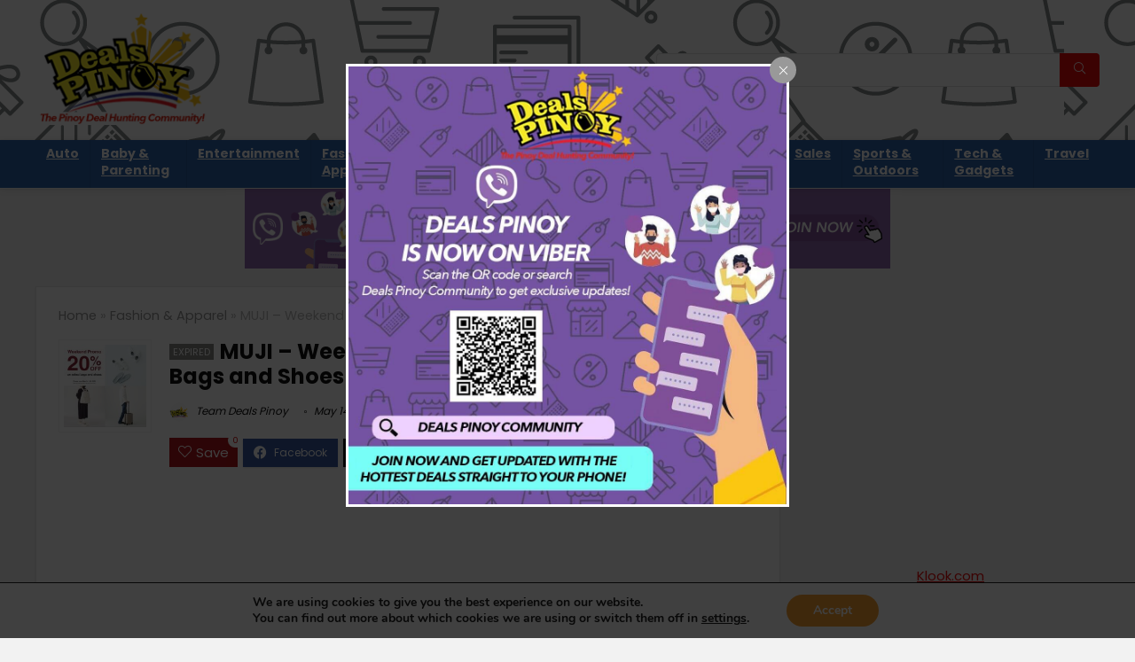

--- FILE ---
content_type: text/html; charset=UTF-8
request_url: https://www.dealspinoy.com/2021/05/14/muji-weekend-promo-get-20-off/
body_size: 20091
content:
<!DOCTYPE html><html lang="en-US" prefix="og: https://ogp.me/ns#"><head><meta charset="UTF-8" /><meta name="viewport" content="width=device-width, initial-scale=1.0" /><link rel="preload" href="https://www.dealspinoy.com/wp-content/themes/rehub-theme/fonts/rhicons.woff2" as="font" type="font/woff2" crossorigin><link rel="stylesheet" media="print" onload="this.onload=null;this.media='all';" id="ao_optimized_gfonts" href="https://fonts.googleapis.com/css?family=Poppins%3A700%2C400&amp;display=swap"><link rel="profile" href="https://gmpg.org/xfn/11" /><link rel="pingback" href="https://www.dealspinoy.com/xmlrpc.php" /><link media="all" href="https://www.dealspinoy.com/wp-content/cache/autoptimize/css/autoptimize_ad9786325ca85b51f2d2664f2a5b37ff.css" rel="stylesheet"><title>MUJI - Weekend Promo: Get 20% Off on Select Bags and Shoes | Deals Pinoy</title><meta name="description" content="Get MUJI’s best-selling bags and shoes at 20% OFF during this Weekend Promo!"/><meta name="robots" content="follow, index, max-snippet:-1, max-video-preview:-1, max-image-preview:large"/><link rel="canonical" href="https://www.dealspinoy.com/2021/05/14/muji-weekend-promo-get-20-off/" /><meta property="og:locale" content="en_US" /><meta property="og:type" content="article" /><meta property="og:title" content="MUJI - Weekend Promo: Get 20% Off on Select Bags and Shoes | Deals Pinoy" /><meta property="og:description" content="Get MUJI’s best-selling bags and shoes at 20% OFF during this Weekend Promo!" /><meta property="og:url" content="https://www.dealspinoy.com/2021/05/14/muji-weekend-promo-get-20-off/" /><meta property="og:site_name" content="Deals Pinoy" /><meta property="article:tag" content="apparel" /><meta property="article:tag" content="bags" /><meta property="article:tag" content="DealsPinoy" /><meta property="article:tag" content="fashion" /><meta property="article:tag" content="featured" /><meta property="article:tag" content="GetTheBestPinoyDeals" /><meta property="article:tag" content="Muji" /><meta property="article:tag" content="MUJIPH" /><meta property="article:tag" content="promo" /><meta property="article:tag" content="shoes" /><meta property="article:tag" content="shop safe" /><meta property="article:tag" content="Weekend Promo" /><meta property="article:section" content="Fashion &amp; Apparel" /><meta property="og:updated_time" content="2021-05-14T20:21:01+08:00" /><meta property="og:image" content="https://www.dealspinoy.com/wp-content/uploads/2021/05/MUJI-Weekend-Promo-20off-May21.jpeg" /><meta property="og:image:secure_url" content="https://www.dealspinoy.com/wp-content/uploads/2021/05/MUJI-Weekend-Promo-20off-May21.jpeg" /><meta property="og:image:width" content="1490" /><meta property="og:image:height" content="1490" /><meta property="og:image:alt" content="MUJI – Weekend Promo: Get 20% Off on Select Bags and Shoes" /><meta property="og:image:type" content="image/jpeg" /><meta property="article:published_time" content="2021-05-14T19:51:09+08:00" /><meta property="article:modified_time" content="2021-05-14T20:21:01+08:00" /><meta name="twitter:card" content="summary_large_image" /><meta name="twitter:title" content="MUJI - Weekend Promo: Get 20% Off on Select Bags and Shoes | Deals Pinoy" /><meta name="twitter:description" content="Get MUJI’s best-selling bags and shoes at 20% OFF during this Weekend Promo!" /><meta name="twitter:image" content="https://www.dealspinoy.com/wp-content/uploads/2021/05/MUJI-Weekend-Promo-20off-May21.jpeg" /><meta name="twitter:label1" content="Written by" /><meta name="twitter:data1" content="Team Deals Pinoy" /><meta name="twitter:label2" content="Time to read" /><meta name="twitter:data2" content="Less than a minute" /> <script type="application/ld+json" class="rank-math-schema-pro">{"@context":"https://schema.org","@graph":[{"@type":["Organization","Person"],"@id":"https://www.dealspinoy.com/#person","name":"Team Deals Pinoy","url":"https://www.dealspinoy.com","logo":{"@type":"ImageObject","@id":"https://www.dealspinoy.com/#logo","url":"https://www.dealspinoy.com/wp-content/uploads/2020/08/Deals-Pinoy-Transparent_06082020_Retina.png","contentUrl":"https://www.dealspinoy.com/wp-content/uploads/2020/08/Deals-Pinoy-Transparent_06082020_Retina.png","caption":"Team Deals Pinoy","inLanguage":"en-US","width":"400","height":"260"},"image":{"@id":"https://www.dealspinoy.com/#logo"}},{"@type":"WebSite","@id":"https://www.dealspinoy.com/#website","url":"https://www.dealspinoy.com","name":"Team Deals Pinoy","publisher":{"@id":"https://www.dealspinoy.com/#person"},"inLanguage":"en-US"},{"@type":"ImageObject","@id":"https://www.dealspinoy.com/wp-content/uploads/2021/05/MUJI-Weekend-Promo-20off-May21.jpeg","url":"https://www.dealspinoy.com/wp-content/uploads/2021/05/MUJI-Weekend-Promo-20off-May21.jpeg","width":"1490","height":"1490","caption":"MUJI \u2013 Weekend Promo: Get 20% Off on Select Bags and Shoes","inLanguage":"en-US"},{"@type":"WebPage","@id":"https://www.dealspinoy.com/2021/05/14/muji-weekend-promo-get-20-off/#webpage","url":"https://www.dealspinoy.com/2021/05/14/muji-weekend-promo-get-20-off/","name":"MUJI - Weekend Promo: Get 20% Off on Select Bags and Shoes | Deals Pinoy","datePublished":"2021-05-14T19:51:09+08:00","dateModified":"2021-05-14T20:21:01+08:00","isPartOf":{"@id":"https://www.dealspinoy.com/#website"},"primaryImageOfPage":{"@id":"https://www.dealspinoy.com/wp-content/uploads/2021/05/MUJI-Weekend-Promo-20off-May21.jpeg"},"inLanguage":"en-US"},{"@type":"Person","@id":"https://www.dealspinoy.com/author/teamdealspinoy/","name":"Team Deals Pinoy","url":"https://www.dealspinoy.com/author/teamdealspinoy/","image":{"@type":"ImageObject","@id":"https://www.dealspinoy.com/wp-content/uploads/avatars/2/5f1f95aba2470-bpfull.png.webp","url":"https://www.dealspinoy.com/wp-content/uploads/avatars/2/5f1f95aba2470-bpfull.png.webp","caption":"Team Deals Pinoy","inLanguage":"en-US"}},{"@type":"BlogPosting","headline":"MUJI - Weekend Promo: Get 20% Off on Select Bags and Shoes | Deals Pinoy","keywords":"Weekend Promo,MUJI,bags,shoes,get 20% off,MUJI - Weekend Promo: Get 20% Off on Select Bags and Shoes","datePublished":"2021-05-14T19:51:09+08:00","dateModified":"2021-05-14T20:21:01+08:00","articleSection":"Fashion &amp; Apparel","author":{"@id":"https://www.dealspinoy.com/author/teamdealspinoy/","name":"Team Deals Pinoy"},"publisher":{"@id":"https://www.dealspinoy.com/#person"},"description":"Get MUJI\u2019s best-selling bags and shoes at 20% OFF during this Weekend Promo!","name":"MUJI - Weekend Promo: Get 20% Off on Select Bags and Shoes | Deals Pinoy","@id":"https://www.dealspinoy.com/2021/05/14/muji-weekend-promo-get-20-off/#richSnippet","isPartOf":{"@id":"https://www.dealspinoy.com/2021/05/14/muji-weekend-promo-get-20-off/#webpage"},"image":{"@id":"https://www.dealspinoy.com/wp-content/uploads/2021/05/MUJI-Weekend-Promo-20off-May21.jpeg"},"inLanguage":"en-US","mainEntityOfPage":{"@id":"https://www.dealspinoy.com/2021/05/14/muji-weekend-promo-get-20-off/#webpage"}}]}</script> <link rel='dns-prefetch' href='//www.googletagmanager.com' /><link rel='dns-prefetch' href='//pagead2.googlesyndication.com' /><link href='https://fonts.gstatic.com' crossorigin='anonymous' rel='preconnect' /><link rel="alternate" type="application/rss+xml" title="Deals Pinoy &raquo; Feed" href="https://www.dealspinoy.com/feed/" /><link rel="alternate" type="application/rss+xml" title="Deals Pinoy &raquo; Comments Feed" href="https://www.dealspinoy.com/comments/feed/" /><link rel="alternate" type="application/rss+xml" title="Deals Pinoy &raquo; MUJI &#8211; Weekend Promo: Get 20% Off on Select Bags and Shoes Comments Feed" href="https://www.dealspinoy.com/2021/05/14/muji-weekend-promo-get-20-off/feed/" /> <!--noptimize--><script id="deals-ready">
			window.advanced_ads_ready=function(e,a){a=a||"complete";var d=function(e){return"interactive"===a?"loading"!==e:"complete"===e};d(document.readyState)?e():document.addEventListener("readystatechange",(function(a){d(a.target.readyState)&&e()}),{once:"interactive"===a})},window.advanced_ads_ready_queue=window.advanced_ads_ready_queue||[];		</script>
		<!--/noptimize--> <script type="text/javascript" src="https://www.dealspinoy.com/wp-includes/js/jquery/jquery.min.js" id="jquery-core-js"></script> <script type="text/javascript" id="rehub-postview-js-extra">var postviewvar = {"rhpost_ajax_url":"https:\/\/www.dealspinoy.com\/wp-content\/plugins\/rehub-framework\/includes\/rehub_ajax.php","post_id":"8297"};</script> 
 <script type="text/javascript" src="https://www.googletagmanager.com/gtag/js?id=GT-WBT28HB" id="google_gtagjs-js" async></script> <script type="text/javascript" id="google_gtagjs-js-after">window.dataLayer = window.dataLayer || [];function gtag(){dataLayer.push(arguments);}
gtag("set","linker",{"domains":["www.dealspinoy.com"]});
gtag("js", new Date());
gtag("set", "developer_id.dZTNiMT", true);
gtag("config", "GT-WBT28HB");</script> <link rel="EditURI" type="application/rsd+xml" title="RSD" href="https://www.dealspinoy.com/xmlrpc.php?rsd" /><link rel='shortlink' href='https://www.dealspinoy.com/?p=8297' /><link rel="alternate" title="oEmbed (JSON)" type="application/json+oembed" href="https://www.dealspinoy.com/wp-json/oembed/1.0/embed?url=https%3A%2F%2Fwww.dealspinoy.com%2F2021%2F05%2F14%2Fmuji-weekend-promo-get-20-off%2F" /><link rel="alternate" title="oEmbed (XML)" type="text/xml+oembed" href="https://www.dealspinoy.com/wp-json/oembed/1.0/embed?url=https%3A%2F%2Fwww.dealspinoy.com%2F2021%2F05%2F14%2Fmuji-weekend-promo-get-20-off%2F&#038;format=xml" /> <script type="text/javascript">var ajaxurl = 'https://www.dealspinoy.com/wp-admin/admin-ajax.php';</script> <meta name="generator" content="Site Kit by Google 1.162.1" /><link rel="preload" href="https://www.dealspinoy.com/wp-content/themes/rehub-theme/fonts/rhicons.woff2?3oibrk" as="font" type="font/woff2" crossorigin="crossorigin"><style type="text/css">.main-nav{box-shadow:0 1px 8px rgba(0,0,0,0.1),0 0 0 1px rgba(0,0,0,0.03) !important;}nav.top_menu > ul > li > a{padding:6px 12px 10px 12px;font-size:14px}.dl-menuwrapper li a,nav.top_menu > ul > li > a,#re_menu_near_logo li,#re_menu_near_logo li{font-family:"Poppins",trebuchet ms !important;font-weight:700;font-style:normal;}:root{--rehub-nav-font:Poppins;}.rehub_feat_block div.offer_title,.rh_wrapper_video_playlist .rh_video_title_and_time .rh_video_title,.main_slider .flex-overlay h2,.related_articles ul li > a,h1,h2,h3,h4,h5,h6,.widget .title,.title h1,.title h5,.related_articles .related_title,#comments .title_comments,.commentlist .comment-author .fn,.commentlist .comment-author .fn a,.rate_bar_wrap .review-top .review-text span.review-header,.wpsm-numbox.wpsm-style6 span.num,.wpsm-numbox.wpsm-style5 span.num,.rehub-main-font,.logo .textlogo,.wp-block-quote.is-style-large,.comment-respond h3,.related_articles .related_title,.re_title_inmodal{font-family:"Poppins",trebuchet ms;font-style:normal;}.main_slider .flex-overlay h2,h1,h2,h3,h4,h5,h6,.title h1,.title h5,.comment-respond h3{font-weight:700;}:root{--rehub-head-font:Poppins;}.sidebar,.rehub-body-font,body{font-family:"Poppins",arial !important;font-weight:400;font-style:normal;}:root{--rehub-body-font:Poppins;}header .main-nav,.main-nav.dark_style,.header_one_row .main-nav{background:none repeat scroll 0 0 #2d63ac!important;box-shadow:none;}.main-nav{border-bottom:none;border-top:none;}.dl-menuwrapper .dl-menu{margin:0 !important}nav.top_menu > ul > li > a{color:#ffffff !important;}nav.top_menu > ul > li > a:hover{box-shadow:none;}.responsive_nav_wrap{background:none repeat scroll 0 0 #ffffff!important;box-shadow:none;}.main-nav{border-bottom:none;border-top:none;}.dl-menuwrapper .dl-menu{margin:0 !important}.responsive_nav_wrap .user-ava-intop:after,.dl-menuwrapper button i,.responsive_nav_wrap .rh-header-icon{color:#2d63ac !important;}.dl-menuwrapper button svg line{stroke:#2d63ac !important;}#main_header,.is-sticky .logo_section_wrap,.sticky-active.logo_section_wrap{background-color:#ffffff !important}.main-nav.white_style{border-top:none}nav.top_menu > ul:not(.off-canvas) > li > a:after{top:auto;bottom:0}.header-top{border:none;}#main_header{background-image:url("https://www.dealspinoy.com/wp-content/uploads/2020/07/Front-Page-Cover-2.png");background-position:left top;background-repeat:repeat-x}.footer-bottom{background-color:#ffffff !important}.footer-bottom .footer_widget{border:none !important} .widget .title:after{border-bottom:2px solid #eb0909;}.rehub-main-color-border,nav.top_menu > ul > li.vertical-menu.border-main-color .sub-menu,.rh-main-bg-hover:hover,.wp-block-quote,ul.def_btn_link_tabs li.active a,.wp-block-pullquote{border-color:#eb0909;}.wpsm_promobox.rehub_promobox{border-left-color:#eb0909!important;}.color_link{color:#eb0909 !important;}.featured_slider:hover .score,article.post .wpsm_toplist_heading:before{border-color:#eb0909;}.btn_more:hover,.tw-pagination .current{border:1px solid #eb0909;color:#fff}.rehub_woo_review .rehub_woo_tabs_menu li.current{border-top:3px solid #eb0909;}.gallery-pics .gp-overlay{box-shadow:0 0 0 4px #eb0909 inset;}.post .rehub_woo_tabs_menu li.current,.woocommerce div.product .woocommerce-tabs ul.tabs li.active{border-top:2px solid #eb0909;}.rething_item a.cat{border-bottom-color:#eb0909}nav.top_menu ul li ul.sub-menu{border-bottom:2px solid #eb0909;}.widget.deal_daywoo,.elementor-widget-wpsm_woofeatured .deal_daywoo{border:3px solid #eb0909;padding:20px;background:#fff;}.deal_daywoo .wpsm-bar-bar{background-color:#eb0909 !important} #buddypress div.item-list-tabs ul li.selected a span,#buddypress div.item-list-tabs ul li.current a span,#buddypress div.item-list-tabs ul li a span,.user-profile-div .user-menu-tab > li.active > a,.user-profile-div .user-menu-tab > li.active > a:focus,.user-profile-div .user-menu-tab > li.active > a:hover,.news_in_thumb:hover a.rh-label-string,.news_out_thumb:hover a.rh-label-string,.col-feat-grid:hover a.rh-label-string,.carousel-style-deal .re_carousel .controls,.re_carousel .controls:hover,.openedprevnext .postNavigation .postnavprev,.postNavigation .postnavprev:hover,.top_chart_pagination a.selected,.flex-control-paging li a.flex-active,.flex-control-paging li a:hover,.btn_more:hover,body .tabs-menu li:hover,body .tabs-menu li.current,.featured_slider:hover .score,#bbp_user_edit_submit,.bbp-topic-pagination a,.bbp-topic-pagination a,.custom-checkbox label.checked:after,.slider_post .caption,ul.postpagination li.active a,ul.postpagination li:hover a,ul.postpagination li a:focus,.top_theme h5 strong,.re_carousel .text:after,#topcontrol:hover,.main_slider .flex-overlay:hover a.read-more,.rehub_chimp #mc_embed_signup input#mc-embedded-subscribe,#rank_1.rank_count,#toplistmenu > ul li:before,.rehub_chimp:before,.wpsm-members > strong:first-child,.r_catbox_btn,.wpcf7 .wpcf7-submit,.wpsm_pretty_hover li:hover,.wpsm_pretty_hover li.current,.rehub-main-color-bg,.togglegreedybtn:after,.rh-bg-hover-color:hover a.rh-label-string,.rh-main-bg-hover:hover,.rh_wrapper_video_playlist .rh_video_currently_playing,.rh_wrapper_video_playlist .rh_video_currently_playing.rh_click_video:hover,.rtmedia-list-item .rtmedia-album-media-count,.tw-pagination .current,.dokan-dashboard .dokan-dash-sidebar ul.dokan-dashboard-menu li.active,.dokan-dashboard .dokan-dash-sidebar ul.dokan-dashboard-menu li:hover,.dokan-dashboard .dokan-dash-sidebar ul.dokan-dashboard-menu li.dokan-common-links a:hover,#ywqa-submit-question,.woocommerce .widget_price_filter .ui-slider .ui-slider-range,.rh-hov-bor-line > a:after,nav.top_menu > ul:not(.off-canvas) > li > a:after,.rh-border-line:after,.wpsm-table.wpsm-table-main-color table tr th,.rh-hov-bg-main-slide:before,.rh-hov-bg-main-slidecol .col_item:before,.mvx-tablink.active::before{background:#eb0909;}@media (max-width:767px){.postNavigation .postnavprev{background:#eb0909;}}.rh-main-bg-hover:hover,.rh-main-bg-hover:hover .whitehovered,.user-profile-div .user-menu-tab > li.active > a{color:#fff !important} a,.carousel-style-deal .deal-item .priced_block .price_count ins,nav.top_menu ul li.menu-item-has-children ul li.menu-item-has-children > a:before,.flexslider .fa-pulse,.footer-bottom .widget .f_menu li a:hover,.comment_form h3 a,.bbp-body li.bbp-forum-info > a:hover,.bbp-body li.bbp-topic-title > a:hover,#subscription-toggle a:before,#favorite-toggle a:before,.aff_offer_links .aff_name a,.rh-deal-price,.commentlist .comment-content small a,.related_articles .title_cat_related a,article em.emph,.campare_table table.one td strong.red,.sidebar .tabs-item .detail p a,.footer-bottom .widget .title span,footer p a,.welcome-frase strong,article.post .wpsm_toplist_heading:before,.post a.color_link,.categoriesbox:hover h3 a:after,.bbp-body li.bbp-forum-info > a,.bbp-body li.bbp-topic-title > a,.widget .title i,.woocommerce-MyAccount-navigation ul li.is-active a,.category-vendormenu li.current a,.deal_daywoo .title,.rehub-main-color,.wpsm_pretty_colored ul li.current a,.wpsm_pretty_colored ul li.current,.rh-heading-hover-color:hover h2 a,.rh-heading-hover-color:hover h3 a,.rh-heading-hover-color:hover h4 a,.rh-heading-hover-color:hover h5 a,.rh-heading-hover-color:hover h3,.rh-heading-hover-color:hover h2,.rh-heading-hover-color:hover h4,.rh-heading-hover-color:hover h5,.rh-heading-hover-color:hover .rh-heading-hover-item a,.rh-heading-icon:before,.widget_layered_nav ul li.chosen a:before,.wp-block-quote.is-style-large p,ul.page-numbers li span.current,ul.page-numbers li a:hover,ul.page-numbers li.active a,.page-link > span:not(.page-link-title),blockquote:not(.wp-block-quote) p,span.re_filtersort_btn:hover,span.active.re_filtersort_btn,.deal_daywoo .price,div.sortingloading:after{color:#eb0909;} .page-link > span:not(.page-link-title),.widget.widget_affegg_widget .title,.widget.top_offers .title,.widget.cegg_widget_products .title,header .header_first_style .search form.search-form [type="submit"],header .header_eight_style .search form.search-form [type="submit"],.filter_home_pick span.active,.filter_home_pick span:hover,.filter_product_pick span.active,.filter_product_pick span:hover,.rh_tab_links a.active,.rh_tab_links a:hover,.wcv-navigation ul.menu li.active,.wcv-navigation ul.menu li:hover a,form.search-form [type="submit"],.rehub-sec-color-bg,input#ywqa-submit-question,input#ywqa-send-answer,.woocommerce button.button.alt,.tabsajax span.active.re_filtersort_btn,.wpsm-table.wpsm-table-sec-color table tr th,.rh-slider-arrow,.rh-hov-bg-sec-slide:before,.rh-hov-bg-sec-slidecol .col_item:before{background:#eb0909 !important;color:#fff !important;outline:0}.widget.widget_affegg_widget .title:after,.widget.top_offers .title:after,.widget.cegg_widget_products .title:after{border-top-color:#eb0909 !important;}.page-link > span:not(.page-link-title){border:1px solid #eb0909;}.page-link > span:not(.page-link-title),.header_first_style .search form.search-form [type="submit"] i{color:#fff !important;}.rh_tab_links a.active,.rh_tab_links a:hover,.rehub-sec-color-border,nav.top_menu > ul > li.vertical-menu.border-sec-color > .sub-menu,body .rh-slider-thumbs-item--active{border-color:#eb0909}.rh_wrapper_video_playlist .rh_video_currently_playing,.rh_wrapper_video_playlist .rh_video_currently_playing.rh_click_video:hover{background-color:#eb0909;box-shadow:1200px 0 0 #eb0909 inset;}.rehub-sec-color{color:#eb0909} form.search-form input[type="text"]{border-radius:4px}.news .priced_block .price_count,.blog_string .priced_block .price_count,.main_slider .price_count{margin-right:5px}.right_aff .priced_block .btn_offer_block,.right_aff .priced_block .price_count{border-radius:0 !important}form.search-form.product-search-form input[type="text"]{border-radius:4px 0 0 4px;}form.search-form [type="submit"]{border-radius:0 4px 4px 0;}.rtl form.search-form.product-search-form input[type="text"]{border-radius:0 4px 4px 0;}.rtl form.search-form [type="submit"]{border-radius:4px 0 0 4px;}.price_count,.rehub_offer_coupon,#buddypress .dir-search input[type=text],.gmw-form-wrapper input[type=text],.gmw-form-wrapper select,#buddypress a.button,.btn_more,#main_header .wpsm-button,#rh-header-cover-image .wpsm-button,#wcvendor_image_bg .wpsm-button,input[type="text"],textarea,input[type="tel"],input[type="password"],input[type="email"],input[type="url"],input[type="number"],.def_btn,input[type="submit"],input[type="button"],input[type="reset"],.rh_offer_list .offer_thumb .deal_img_wrap,.grid_onsale,.rehub-main-smooth,.re_filter_instore span.re_filtersort_btn:hover,.re_filter_instore span.active.re_filtersort_btn,#buddypress .standard-form input[type=text],#buddypress .standard-form textarea,.blacklabelprice{border-radius:4px}.news-community,.woocommerce .products.grid_woo .product,.rehub_chimp #mc_embed_signup input.email,#mc_embed_signup input#mc-embedded-subscribe,.rh_offer_list,.woo-tax-logo,#buddypress div.item-list-tabs ul li a,#buddypress form#whats-new-form,#buddypress div#invite-list,#buddypress #send-reply div.message-box,.rehub-sec-smooth,.rate-bar-bar,.rate-bar,#wcfm-main-contentainer #wcfm-content,.wcfm_welcomebox_header{border-radius:5px}#rhSplashSearch form.search-form input[type="text"],#rhSplashSearch form.search-form [type="submit"]{border-radius:0 !important} .woocommerce .woo-button-area .masked_coupon,.woocommerce a.woo_loop_btn,.woocommerce .button.checkout,.woocommerce input.button.alt,.woocommerce a.add_to_cart_button:not(.flat-woo-btn),.woocommerce-page a.add_to_cart_button:not(.flat-woo-btn),.woocommerce .single_add_to_cart_button,.woocommerce div.product form.cart .button,.woocommerce .checkout-button.button,.priced_block .btn_offer_block,.priced_block .button,.rh-deal-compact-btn,input.mdf_button,#buddypress input[type="submit"],#buddypress input[type="button"],#buddypress input[type="reset"],#buddypress button.submit,.wpsm-button.rehub_main_btn,.wcv-grid a.button,input.gmw-submit,#ws-plugin--s2member-profile-submit,#rtmedia_create_new_album,input[type="submit"].dokan-btn-theme,a.dokan-btn-theme,.dokan-btn-theme,#wcfm_membership_container a.wcfm_submit_button,.woocommerce button.button,.rehub-main-btn-bg,.woocommerce #payment #place_order,.wc-block-grid__product-add-to-cart.wp-block-button .wp-block-button__link{background:none #f89e30 !important;color:#ffffff !important;fill:#ffffff !important;border:none !important;text-decoration:none !important;outline:0;box-shadow:-1px 6px 19px rgba(248,158,48,0.2) !important;border-radius:4px !important;}.rehub-main-btn-bg > a{color:#ffffff !important;}.woocommerce a.woo_loop_btn:hover,.woocommerce .button.checkout:hover,.woocommerce input.button.alt:hover,.woocommerce a.add_to_cart_button:not(.flat-woo-btn):hover,.woocommerce-page a.add_to_cart_button:not(.flat-woo-btn):hover,.woocommerce a.single_add_to_cart_button:hover,.woocommerce-page a.single_add_to_cart_button:hover,.woocommerce div.product form.cart .button:hover,.woocommerce-page div.product form.cart .button:hover,.woocommerce .checkout-button.button:hover,.priced_block .btn_offer_block:hover,.wpsm-button.rehub_main_btn:hover,#buddypress input[type="submit"]:hover,#buddypress input[type="button"]:hover,#buddypress input[type="reset"]:hover,#buddypress button.submit:hover,.small_post .btn:hover,.ap-pro-form-field-wrapper input[type="submit"]:hover,.wcv-grid a.button:hover,#ws-plugin--s2member-profile-submit:hover,.rething_button .btn_more:hover,#wcfm_membership_container a.wcfm_submit_button:hover,.woocommerce #payment #place_order:hover,.woocommerce button.button:hover,.rehub-main-btn-bg:hover,.rehub-main-btn-bg:hover > a,.wc-block-grid__product-add-to-cart.wp-block-button .wp-block-button__link:hover{background:none #eb0909 !important;color:#ffffff !important;border-color:transparent;box-shadow:-1px 6px 13px rgba(235,9,9,0.4) !important;}.rehub_offer_coupon:hover{border:1px dashed #eb0909;}.rehub_offer_coupon:hover i.far,.rehub_offer_coupon:hover i.fal,.rehub_offer_coupon:hover i.fas{color:#eb0909}.re_thing_btn .rehub_offer_coupon.not_masked_coupon:hover{color:#eb0909 !important}.woocommerce a.woo_loop_btn:active,.woocommerce .button.checkout:active,.woocommerce .button.alt:active,.woocommerce a.add_to_cart_button:not(.flat-woo-btn):active,.woocommerce-page a.add_to_cart_button:not(.flat-woo-btn):active,.woocommerce a.single_add_to_cart_button:active,.woocommerce-page a.single_add_to_cart_button:active,.woocommerce div.product form.cart .button:active,.woocommerce-page div.product form.cart .button:active,.woocommerce .checkout-button.button:active,.wpsm-button.rehub_main_btn:active,#buddypress input[type="submit"]:active,#buddypress input[type="button"]:active,#buddypress input[type="reset"]:active,#buddypress button.submit:active,.ap-pro-form-field-wrapper input[type="submit"]:active,.wcv-grid a.button:active,#ws-plugin--s2member-profile-submit:active,.woocommerce #payment #place_order:active,input[type="submit"].dokan-btn-theme:active,a.dokan-btn-theme:active,.dokan-btn-theme:active,.woocommerce button.button:active,.rehub-main-btn-bg:active,.wc-block-grid__product-add-to-cart.wp-block-button .wp-block-button__link:active{background:none #f89e30 !important;box-shadow:0 1px 0 #999 !important;top:2px;color:#ffffff !important;}.rehub_btn_color,.rehub_chimp_flat #mc_embed_signup input#mc-embedded-subscribe{background-color:#f89e30;border:1px solid #f89e30;color:#ffffff;text-shadow:none}.rehub_btn_color:hover{color:#ffffff;background-color:#eb0909;border:1px solid #eb0909;}.rething_button .btn_more{border:1px solid #f89e30;color:#f89e30;}.rething_button .priced_block.block_btnblock .price_count{color:#f89e30;font-weight:normal;}.widget_merchant_list .buttons_col{background-color:#f89e30 !important;}.widget_merchant_list .buttons_col a{color:#ffffff !important;}.rehub-svg-btn-fill svg{fill:#f89e30;}.rehub-svg-btn-stroke svg{stroke:#f89e30;}@media (max-width:767px){#float-panel-woo-area{border-top:1px solid #f89e30}}:root{--rehub-main-color:#eb0909;--rehub-sec-color:#eb0909;--rehub-main-btn-bg:#f89e30;--rehub-link-color:#eb0909;}.re-line-badge.badge_1,.re-ribbon-badge.badge_1 span{background:#2d63ac;}.re-line-badge.re-line-table-badge.badge_1:before{border-top-color:#2d63ac}.re-line-badge.re-line-table-badge.badge_1:after{border-bottom-color:#2d63ac}.re-line-badge.badge_2,.re-ribbon-badge.badge_2 span{background:#f89e30;}.re-line-badge.re-line-table-badge.badge_2:before{border-top-color:#f89e30}.re-line-badge.re-line-table-badge.badge_2:after{border-bottom-color:#f89e30}.re-line-badge.badge_3,.re-ribbon-badge.badge_3 span{background:#eb0909;}.re-line-badge.re-line-table-badge.badge_3:before{border-top-color:#eb0909}.re-line-badge.re-line-table-badge.badge_3:after{border-bottom-color:#eb0909}body,body.dark_body{background-color:#f2f2f2;background-position:left top;background-repeat:repeat;background-image:none}.litesearchstyle form.search-form [type="submit"]{height:40px;line-height:40px;padding:0 16px}.litesearchstyle form.search-form input[type="text"]{padding-left:15px;height:40px}header .search{max-width:500px;width:100% !important}.header_six_style .head_search{min-width:300px}.logo_section_wrap .wpsm-button.medium{padding:12px 16px;font-size:16px}</style><link rel="shortcut icon" href="https://www.dealspinoy.com/wp-content/uploads/2022/06/Deals-Pinoy-Favicon.png">  <script async src="https://www.googletagmanager.com/gtag/js?id=UA-101501833-1"></script> <script>window.dataLayer = window.dataLayer || [];
  function gtag(){dataLayer.push(arguments);}
  gtag('js', new Date());

  gtag('config', 'UA-101501833-1');</script> <script async src="https://pagead2.googlesyndication.com/pagead/js/adsbygoogle.js?client=ca-pub-7570601092632324"
     crossorigin="anonymous"></script> <script id="mcjs">!function(c,h,i,m,p){m=c.createElement(h),p=c.getElementsByTagName(h)[0],m.async=1,m.src=i,p.parentNode.insertBefore(m,p)}(document,"script","https://chimpstatic.com/mcjs-connected/js/users/6652815e2eeef0c5bd4245cc2/8403b000dc03fa733a5dd098b.js");</script> <div id="fb-root"></div> <script async defer crossorigin="anonymous" src="https://connect.facebook.net/en_US/sdk.js#xfbml=1&version=v7.0&appId=158406124242800&autoLogAppEvents=1" nonce="P0JrkckZ"></script> <script>window.fbAsyncInit = function() {
    FB.init({
      appId      : '295516645035190',
      cookie     : true,
      xfbml      : true,
      version    : '7'
    });
      
    FB.AppEvents.logPageView();   
      
  };

  (function(d, s, id){
     var js, fjs = d.getElementsByTagName(s)[0];
     if (d.getElementById(id)) {return;}
     js = d.createElement(s); js.id = id;
     js.src = "https://connect.facebook.net/en_US/sdk.js";
     fjs.parentNode.insertBefore(js, fjs);
   }(document, 'script', 'facebook-jssdk'));</script> <meta name="google-adsense-platform-account" content="ca-host-pub-2644536267352236"><meta name="google-adsense-platform-domain" content="sitekit.withgoogle.com"><meta name="generator" content="Elementor 3.32.3; features: additional_custom_breakpoints; settings: css_print_method-external, google_font-enabled, font_display-auto">  <script type="text/javascript" async="async" src="https://pagead2.googlesyndication.com/pagead/js/adsbygoogle.js?client=ca-pub-7570601092632324&amp;host=ca-host-pub-2644536267352236" crossorigin="anonymous"></script> <link rel="icon" href="https://www.dealspinoy.com/wp-content/uploads/2020/07/cropped-DealsPinoy_Favicon-32x32.png" sizes="32x32" /><link rel="icon" href="https://www.dealspinoy.com/wp-content/uploads/2020/07/cropped-DealsPinoy_Favicon-192x192.png" sizes="192x192" /><link rel="apple-touch-icon" href="https://www.dealspinoy.com/wp-content/uploads/2020/07/cropped-DealsPinoy_Favicon-180x180.png" /><meta name="msapplication-TileImage" content="https://www.dealspinoy.com/wp-content/uploads/2020/07/cropped-DealsPinoy_Favicon-270x270.png" /></head><body class="bp-legacy post-template-default single single-post postid-8297 single-format-standard wp-custom-logo wp-embed-responsive no-webp-support elementor-default elementor-kit-1095 aa-prefix-deals-"><div class="rh-outer-wrap"><div id="top_ankor"></div><header id="main_header" class="white_style width-100p position-relative"><div class="header_wrap"><div class="logo_section_wrap hideontablet"><div class="rh-container"><div class="logo-section rh-flex-center-align tabletblockdisplay header_first_style clearfix"><div class="logo"> <a href="https://www.dealspinoy.com" class="logo_image"><noscript><img src="https://www.dealspinoy.com/wp-content/uploads/2020/08/Deals-Pinoy-Transparent_07082020.png" alt="Deals Pinoy" height="130" width="200" /></noscript><img class="lazyload" src='data:image/svg+xml,%3Csvg%20xmlns=%22http://www.w3.org/2000/svg%22%20viewBox=%220%200%20200%20130%22%3E%3C/svg%3E' data-src="https://www.dealspinoy.com/wp-content/uploads/2020/08/Deals-Pinoy-Transparent_07082020.png" alt="Deals Pinoy" height="130" width="200" /></a></div><div class="mediad mt10 mr20" style="width:468px"><script async src="//pagead2.googlesyndication.com/pagead/js/adsbygoogle.js?client=ca-pub-7570601092632324" crossorigin="anonymous"></script><ins class="adsbygoogle" style="display:inline-block;width:468px;height:60px;" 
data-ad-client="ca-pub-7570601092632324" 
data-ad-slot="1318558164"></ins> <script>(adsbygoogle = window.adsbygoogle || []).push({});</script> </div><div class="search head_search position-relative rh-flex-right-align"><form  role="search" method="get" class="search-form" action="https://www.dealspinoy.com/"> <input type="text" name="s" placeholder="Search" class="re-ajax-search" autocomplete="off" data-posttype="post"> <input type="hidden" name="post_type" value="post" /> <button type="submit" class="btnsearch hideonmobile" aria-label="Search"><i class="rhicon rhi-search"></i></button></form><div class="re-aj-search-wrap rhscrollthin"></div></div></div></div></div><div class="search-form-inheader main-nav white_style"><div class="rh-container"><nav class="top_menu"><ul id="menu-main-menu-categories" class="menu"><li id="menu-item-1609" class="menu-item menu-item-type-taxonomy menu-item-object-category"><a href="https://www.dealspinoy.com/auto/">Auto</a></li><li id="menu-item-1610" class="menu-item menu-item-type-taxonomy menu-item-object-category"><a href="https://www.dealspinoy.com/baby-and-parenting/">Baby &#038; Parenting</a></li><li id="menu-item-1611" class="menu-item menu-item-type-taxonomy menu-item-object-category"><a href="https://www.dealspinoy.com/entertainment/">Entertainment</a></li><li id="menu-item-1612" class="menu-item menu-item-type-taxonomy menu-item-object-category current-post-ancestor current-menu-parent current-post-parent"><a href="https://www.dealspinoy.com/fashion-apparel/">Fashion &#038; Apparel</a></li><li id="menu-item-1613" class="menu-item menu-item-type-taxonomy menu-item-object-category"><a href="https://www.dealspinoy.com/food-and-beverage/">Food &#038; Beverage</a></li><li id="menu-item-1614" class="menu-item menu-item-type-taxonomy menu-item-object-category"><a href="https://www.dealspinoy.com/health-and-beauty/">Health &#038; Beauty</a></li><li id="menu-item-1615" class="menu-item menu-item-type-taxonomy menu-item-object-category"><a href="https://www.dealspinoy.com/home-and-gardening/">Home &#038; Gardening</a></li><li id="menu-item-1616" class="menu-item menu-item-type-taxonomy menu-item-object-category"><a href="https://www.dealspinoy.com/pets-and-hobbies/">Pets &#038; Hobbies</a></li><li id="menu-item-1617" class="menu-item menu-item-type-taxonomy menu-item-object-category"><a href="https://www.dealspinoy.com/sales/">Sales</a></li><li id="menu-item-1618" class="menu-item menu-item-type-taxonomy menu-item-object-category"><a href="https://www.dealspinoy.com/sports-and-outdoors/">Sports &#038; Outdoors</a></li><li id="menu-item-1619" class="menu-item menu-item-type-taxonomy menu-item-object-category"><a href="https://www.dealspinoy.com/tech-and-gadgets/">Tech &#038; Gadgets</a></li><li id="menu-item-1620" class="menu-item menu-item-type-taxonomy menu-item-object-category"><a href="https://www.dealspinoy.com/travel/">Travel</a></li></ul></nav><div class="responsive_nav_wrap rh_mobile_menu"><div id="dl-menu" class="dl-menuwrapper rh-flex-center-align"> <button id="dl-trigger" class="dl-trigger" aria-label="Menu"> <svg viewBox="0 0 32 32" xmlns="http://www.w3.org/2000/svg"> <g> <line stroke-linecap="round" id="rhlinemenu_1" y2="7" x2="29" y1="7" x1="3"/> <line stroke-linecap="round" id="rhlinemenu_2" y2="16" x2="18" y1="16" x1="3"/> <line stroke-linecap="round" id="rhlinemenu_3" y2="25" x2="26" y1="25" x1="3"/> </g> </svg> </button><div id="mobile-menu-icons" class="rh-flex-center-align rh-flex-right-align"> <button class='icon-search-onclick' aria-label='Search'><i class='rhicon rhi-search'></i></button></div></div></div></div></div></div></header><div class="text-center"><div id="branded_img position-relative flowhidden text-center"> <a href="https://invite.viber.com/?g2=AQA1kMZvSzRmZkwTO%2FvL%2FST4wWcEijAmCC1ukwfdrJ6BrS%2Bzt42vggF2E9q0W5o4" target="_blank" aria-label="Deals Pinoy Join Our Viber Community"><img fetchpriority="high" src="https://www.dealspinoy.com/wp-content/uploads/2023/09/Deals-Pinoy-Join-Our-Viber-Community-1.png" alt="Deals Pinoy Join Our Viber Community"  width="728" height="90"   /></a></div></div><div class="rh-container"><div class="rh-content-wrap clearfix"><div class="main-side single clearfix"><div class="rh-post-wrapper"><article class="post-inner post  rh-expired-class post-8297 type-post status-publish format-standard has-post-thumbnail hentry category-fashion-apparel tag-apparel tag-bags tag-dealspinoy tag-fashion tag-featured tag-getthebestpinoydeals tag-muji tag-mujiph tag-promo tag-shoes tag-shop-safe tag-weekend-promo offerexpiration-yes" id="post-8297"><div class="rh_post_layout_compact"><div class="breadcrumb font90 rh_opacity_7"><a href="https://www.dealspinoy.com/" >Home</a> &raquo; <span><a  href="https://www.dealspinoy.com/fashion-apparel/">Fashion &amp; Apparel</a></span> &raquo; <span class="current">MUJI &#8211; Weekend Promo: Get 20% Off on Select Bags and Shoes</span></div><div class="title_single_area mb15 rh-flex-eq-height mobileblockdisplay"><div class="width-125 mb20 pr20 featured_single_left disablemobilepadding mobilemargincenter"><figure class="text-center pt5 pb5 pl5 pr5 border-lightgrey"> <img width="150" height="150" src="https://www.dealspinoy.com/wp-content/uploads/2021/05/MUJI-Weekend-Promo-20off-May21-150x150.jpeg" class="" alt="MUJI – Weekend Promo: Get 20% Off on Select Bags and Shoes" lazydisable="1" loading="eager" decoding="async" srcset="https://www.dealspinoy.com/wp-content/uploads/2021/05/MUJI-Weekend-Promo-20off-May21-150x150.jpeg 150w, https://www.dealspinoy.com/wp-content/uploads/2021/05/MUJI-Weekend-Promo-20off-May21-300x300.jpeg 300w, https://www.dealspinoy.com/wp-content/uploads/2021/05/MUJI-Weekend-Promo-20off-May21-1024x1024.jpeg 1024w, https://www.dealspinoy.com/wp-content/uploads/2021/05/MUJI-Weekend-Promo-20off-May21-768x768.jpeg 768w, https://www.dealspinoy.com/wp-content/uploads/2021/05/MUJI-Weekend-Promo-20off-May21-1536x1536.jpeg 1536w, https://www.dealspinoy.com/wp-content/uploads/2021/05/MUJI-Weekend-Promo-20off-May21-2048x2048.jpeg 2048w, https://www.dealspinoy.com/wp-content/uploads/2021/05/MUJI-Weekend-Promo-20off-May21-100x100.jpeg 100w, https://www.dealspinoy.com/wp-content/uploads/2021/05/MUJI-Weekend-Promo-20off-May21-350x350.jpeg 350w, https://www.dealspinoy.com/wp-content/uploads/2021/05/MUJI-Weekend-Promo-20off-May21-788x788.jpeg 788w, https://www.dealspinoy.com/wp-content/uploads/2021/05/MUJI-Weekend-Promo-20off-May21.jpeg 1490w" sizes="(max-width: 150px) 100vw, 150px" /></figure></div><div class="rh-flex-grow1 single_top_main mr20"> <span class="rh-expired-notice">Expired</span><h1 class="">MUJI &#8211; Weekend Promo: Get 20% Off on Select Bags and Shoes</h1><div class="meta post-meta mb15 flowhidden"> <span class="admin_meta"> <a class="admin" href="https://www.dealspinoy.com/author/teamdealspinoy/"> <noscript><img alt='Team Deals Pinoy' src='https://www.dealspinoy.com/wp-content/uploads/avatars/2/5f1f95aba60f2-bpthumb.png.webp' srcset='https://www.dealspinoy.com/wp-content/uploads/avatars/2/5f1f95aba60f2-bpthumb.png.webp 2x' class='avatar avatar-22 photo' height='22' width='22' decoding='async'/></noscript><img alt='Team Deals Pinoy' src='data:image/svg+xml,%3Csvg%20xmlns=%22http://www.w3.org/2000/svg%22%20viewBox=%220%200%2022%2022%22%3E%3C/svg%3E' data-src='https://www.dealspinoy.com/wp-content/uploads/avatars/2/5f1f95aba60f2-bpthumb.png.webp' data-srcset='https://www.dealspinoy.com/wp-content/uploads/avatars/2/5f1f95aba60f2-bpthumb.png.webp 2x' class='lazyload avatar avatar-22 photo' height='22' width='22' decoding='async'/> Team Deals Pinoy </a> </span> <span class="date_meta"> May 14, 2021 </span> <span class="cat_link_meta"><a class="cat" href="https://www.dealspinoy.com/fashion-apparel/" title="View all posts in Fashion &amp; Apparel">Fashion &amp; Apparel</a></span><span class="more-from-store-a mr5 ml5"><span class="tag_post_store_meta"></span></span></div><div class="top_share"><div class="post_share"><div class="social_icon  row_social_inpost"><div class="favour_in_row favour_btn_red"><div class="heart_thumb_wrap text-center"><span class="flowhidden cell_wishlist"><span class="heartplus" data-post_id="8297" data-informer="0"><span class="ml5 rtlmr5 wishaddwrap" id="wishadd8297">Save</span><span class="ml5 rtlmr5 wishaddedwrap" id="wishadded8297">Saved</span><span class="ml5 rtlmr5 wishremovedwrap" id="wishremoved8297">Removed</span> </span></span><span data-wishcount="0" id="wishcount8297" class="thumbscount">0</span></div></div><span data-href="https://www.facebook.com/sharer/sharer.php?u=https%3A%2F%2Fwww.dealspinoy.com%2F2021%2F05%2F14%2Fmuji-weekend-promo-get-20-off%2F" class="fb share-link-image" data-service="facebook"><i class="rhicon rhi-facebook"></i></span><span data-href="https://twitter.com/share?url=https%3A%2F%2Fwww.dealspinoy.com%2F2021%2F05%2F14%2Fmuji-weekend-promo-get-20-off%2F&text=MUJI+%E2%80%93+Weekend+Promo%3A+Get+20%25+Off+on+Select+Bags+and+Shoes" class="tw share-link-image" data-service="twitter"><i class="rhicon rhi-twitter"></i></span><span data-href="https://pinterest.com/pin/create/button/?url=https%3A%2F%2Fwww.dealspinoy.com%2F2021%2F05%2F14%2Fmuji-weekend-promo-get-20-off%2F&amp;media=https://www.dealspinoy.com/wp-content/uploads/2021/05/MUJI-Weekend-Promo-20off-May21.jpeg&amp;description=MUJI+%26%238211%3B+Weekend+Promo%3A+Get+20%25+Off+on+Select+Bags+and+Shoes" class="pn share-link-image" data-service="pinterest"><i class="rhicon rhi-pinterest-p"></i></span><span data-href="mailto:?subject=MUJI+%E2%80%93+Weekend+Promo%3A+Get+20%25+Off+on+Select+Bags+and+Shoes&body=Check out: https%3A%2F%2Fwww.dealspinoy.com%2F2021%2F05%2F14%2Fmuji-weekend-promo-get-20-off%2F - Deals+Pinoy" class="in share-link-image" data-service="email"><i class="rhicon rhi-envelope"></i></span></div></div></div><div class="clearfix"></div></div><div class="single_top_corner"><div class="brand_logo_small clearbox floatright disablefloatmobile"></div></div></div><div class="mediad mediad_top mb15"><center><script async src="//pagead2.googlesyndication.com/pagead/js/adsbygoogle.js?client=ca-pub-7570601092632324" crossorigin="anonymous"></script><ins class="adsbygoogle" style="display:block;" data-ad-client="ca-pub-7570601092632324" 
data-ad-slot="4377155053" 
data-ad-format="auto"></ins> <script>(adsbygoogle = window.adsbygoogle || []).push({});</script> </center></div><div class="clearfix"></div><div class="disablemobileborder single_top_postproduct pt20 pb20 border-top border-grey-bottom mb30 flowhidden clearfix"><div class="left_st_postproduct flowhidden floatleft rh-flex-center-align mobileblockdisplay"><div class="floatleft mr20 rtlml20"><div class="post_thumbs_wrap dealScoreWrap"><div class="dealScore"><span class="label">Deal Score</span><span id="thumbscount8297" class="thumbscount">0</span></div><span class="table_cell_thumbs"><span class="hotcountbtn thumbminus" title="Vote down" data-post_id="8297" data-informer="0"></span><span class="hotcountbtn thumbplus" data-post_id="8297" title="Vote up" data-informer="0"></span></span></div></div><div class="meta post-meta floatleft mb0"> <span class="comm_count_meta"><a href="https://www.dealspinoy.com/2021/05/14/muji-weekend-promo-get-20-off/#respond" class="comm_meta" >0</a></span> <span class="postview_meta">56 </span></div></div><div class="right_st_postproduct floatright mobileblockdisplay"><div class="wp-block-group is-layout-flow wp-block-group-is-layout-flow"></div><div class="priced_block clearfix  expired_coupon inline_compact_btnblock mobile_block_btnclock mb0"> <span class="rh_price_wrapper"> <span class="price_count"> <span class="rh_regular_price">Get 20% Off</span> </span> </span> <span class="rh_button_wrapper"> <a href="https://www.dealspinoy.com/2021/05/14/muji-weekend-promo-get-20-off/" class="btn_offer_block re_track_btn" target="_blank" rel="nofollow sponsored"> READ MORE </a> </span></div></div></div><div id="contents-section-woo-area"></div><div id="float-panel-woo-area" class="rh-float-panel flowhidden"><div class="single_top_postproduct rh-container pt20 pb20 flowhidden"><div class="left_st_postproduct floatleft hideonmobile"><div class="post_thumbs_wrap dealScoreWrap"><div class="dealScore"><span class="label">Deal Score</span><span id="thumbscount8297" class="thumbscount">0</span></div><span class="table_cell_thumbs"><span class="hotcountbtn thumbminus" title="Vote down" data-post_id="8297" data-informer="0"></span><span class="hotcountbtn thumbplus" data-post_id="8297" title="Vote up" data-informer="0"></span></span></div></div><div class="right_st_postproduct floatright mobileblockdisplay"><div class="priced_block clearfix  expired_coupon inline_compact_btnblock mobile_block_btnclock mb0"> <span class="rh_price_wrapper"> <span class="price_count"> <span class="rh_regular_price">Get 20% Off</span> </span> </span> <span class="rh_button_wrapper"> <a href="https://www.dealspinoy.com/2021/05/14/muji-weekend-promo-get-20-off/" class="btn_offer_block re_track_btn" target="_blank" rel="nofollow sponsored"> READ MORE </a> </span></div></div></div></div></div><p>&nbsp;</p><p><noscript><img decoding="async" class="aligncenter wp-image-8304 size-medium" src="https://www.dealspinoy.com/wp-content/uploads/2021/05/MUJI-Weekend-Promo-20off-May21-300x300.jpeg" alt=" MUJI – Weekend Promo: Get 20% Off on Select Bags and Shoes" width="300" height="300" title="MUJI - Weekend Promo: Get 20% Off on Select Bags and Shoes 1" srcset="https://www.dealspinoy.com/wp-content/uploads/2021/05/MUJI-Weekend-Promo-20off-May21-300x300.jpeg 300w, https://www.dealspinoy.com/wp-content/uploads/2021/05/MUJI-Weekend-Promo-20off-May21-1024x1024.jpeg 1024w, https://www.dealspinoy.com/wp-content/uploads/2021/05/MUJI-Weekend-Promo-20off-May21-150x150.jpeg 150w, https://www.dealspinoy.com/wp-content/uploads/2021/05/MUJI-Weekend-Promo-20off-May21-768x768.jpeg 768w, https://www.dealspinoy.com/wp-content/uploads/2021/05/MUJI-Weekend-Promo-20off-May21-1536x1536.jpeg 1536w, https://www.dealspinoy.com/wp-content/uploads/2021/05/MUJI-Weekend-Promo-20off-May21-2048x2048.jpeg 2048w, https://www.dealspinoy.com/wp-content/uploads/2021/05/MUJI-Weekend-Promo-20off-May21-100x100.jpeg 100w, https://www.dealspinoy.com/wp-content/uploads/2021/05/MUJI-Weekend-Promo-20off-May21-350x350.jpeg 350w, https://www.dealspinoy.com/wp-content/uploads/2021/05/MUJI-Weekend-Promo-20off-May21-788x788.jpeg 788w, https://www.dealspinoy.com/wp-content/uploads/2021/05/MUJI-Weekend-Promo-20off-May21.jpeg 1490w" sizes="(max-width: 300px) 100vw, 300px" /></noscript><img decoding="async" class="lazyload aligncenter wp-image-8304 size-medium" src='data:image/svg+xml,%3Csvg%20xmlns=%22http://www.w3.org/2000/svg%22%20viewBox=%220%200%20300%20300%22%3E%3C/svg%3E' data-src="https://www.dealspinoy.com/wp-content/uploads/2021/05/MUJI-Weekend-Promo-20off-May21-300x300.jpeg" alt=" MUJI – Weekend Promo: Get 20% Off on Select Bags and Shoes" width="300" height="300" title="MUJI - Weekend Promo: Get 20% Off on Select Bags and Shoes 1" data-srcset="https://www.dealspinoy.com/wp-content/uploads/2021/05/MUJI-Weekend-Promo-20off-May21-300x300.jpeg 300w, https://www.dealspinoy.com/wp-content/uploads/2021/05/MUJI-Weekend-Promo-20off-May21-1024x1024.jpeg 1024w, https://www.dealspinoy.com/wp-content/uploads/2021/05/MUJI-Weekend-Promo-20off-May21-150x150.jpeg 150w, https://www.dealspinoy.com/wp-content/uploads/2021/05/MUJI-Weekend-Promo-20off-May21-768x768.jpeg 768w, https://www.dealspinoy.com/wp-content/uploads/2021/05/MUJI-Weekend-Promo-20off-May21-1536x1536.jpeg 1536w, https://www.dealspinoy.com/wp-content/uploads/2021/05/MUJI-Weekend-Promo-20off-May21-2048x2048.jpeg 2048w, https://www.dealspinoy.com/wp-content/uploads/2021/05/MUJI-Weekend-Promo-20off-May21-100x100.jpeg 100w, https://www.dealspinoy.com/wp-content/uploads/2021/05/MUJI-Weekend-Promo-20off-May21-350x350.jpeg 350w, https://www.dealspinoy.com/wp-content/uploads/2021/05/MUJI-Weekend-Promo-20off-May21-788x788.jpeg 788w, https://www.dealspinoy.com/wp-content/uploads/2021/05/MUJI-Weekend-Promo-20off-May21.jpeg 1490w" data-sizes="(max-width: 300px) 100vw, 300px" /></p><h2>MUJI &#8211; Weekend Promo: Get 20% Off on Select Bags and Shoes</h2><p>Get MUJI’s best-selling bags and shoes at 20% OFF during this Weekend Promo!</p><p>Visit our stores this weekend or shop via our MUJI Digital Catalog to avail of this limited time offer.</p><p>Shop now via our MUJI Digital Catalog<br /> <a href="https://bit.ly/mujiph_digitalcatalog" target="_blank" rel="nofollow noopener">http://bit.ly/mujiph_digitalcatalog</a></p><p><a href="https://www.dealspinoy.com/tag/muji/">#MUJI</a> <a href="https://www.dealspinoy.com/tag/mujiph/">#MUJIPH</a> <a href="https://www.dealspinoy.com/tag/promo/">#Promo</a> <a href="https://www.dealspinoy.com/tag/shoes/">#Shoes</a> <a href="https://www.dealspinoy.com/tag/bags/">#Bags</a></p><p>&nbsp;</p><p style="text-align: center;"><a href="https://www.dealspinoy.com/all-deals/"><strong>Click here to check out OTHER AWESOME DEALS</strong></a></p><p>&nbsp;</p><p><strong>Like This Deal? Share it with your friends!</strong></p><p>Follow us on: <a href="https://www.facebook.com/dealspinoy" target="_blank" rel="noopener">Facebook</a>, <a href="https://www.twitter.com/dealspinoyph" target="_blank" rel="noopener">Twitter</a>, <a href="https://www.instagram.com/dealspinoy" target="_blank" rel="noopener" class="broken_link">Instagram</a> &amp; <a href="https://www.pinterest.com/dealspinoy" target="_blank" rel="noopener">Pinterest</a>.</p><p>You can also join our <a href="https://invite.viber.com/?g2=AQA1kMZvSzRmZkwTO%2FvL%2FST4wWcEijAmCC1ukwfdrJ6BrS%2Bzt42vggF2E9q0W5o4" target="_blank" rel="noopener">Viber Community</a>.</p><p>To get Updates via Email, <a href="https://dealspinoy.us16.list-manage.com/subscribe/post?u=6652815e2eeef0c5bd4245cc2&amp;id=a186b8ab62" class="broken_link" target="_blank" rel="noopener">Click Here</a>.</p><p><a href="https://www.dealspinoy.com/tag/getthebestpinoydeals/">#GetTheBestPinoyDeals</a> at <a href="https://www.dealspinoy.com/tag/dealspinoy/">#DealsPinoy</a></p><h6>Disclaimer: All photos and text courtesy of the brand’s social media pages and website unless stated otherwise. Information correct at the time of posting, changes made by the source, brand or service, after the time of posting may impact the accuracy of this information.</h6></article><div class="clearfix"></div><div class="single_custom_bottom mt10 mb10 margincenter text-center clearbox"> <a href="https://invite.viber.com/?g2=AQA1kMZvSzRmZkwTO%2FvL%2FST4wWcEijAmCC1ukwfdrJ6BrS%2Bzt42vggF2E9q0W5o4" target="_blank" aria-label="Deals Pinoy Join Our Viber Community"><noscript><img src="https://www.dealspinoy.com/wp-content/uploads/2023/09/Deals-Pinoy-Join-Our-Viber-Community-1.png" alt="Deals Pinoy Join Our Viber Community"  width="728" height="90"   /></noscript><img class="lazyload" src='data:image/svg+xml,%3Csvg%20xmlns=%22http://www.w3.org/2000/svg%22%20viewBox=%220%200%20728%2090%22%3E%3C/svg%3E' data-src="https://www.dealspinoy.com/wp-content/uploads/2023/09/Deals-Pinoy-Join-Our-Viber-Community-1.png" alt="Deals Pinoy Join Our Viber Community"  width="728" height="90"   /></a> <br/> <script async src="//pagead2.googlesyndication.com/pagead/js/adsbygoogle.js?client=ca-pub-7570601092632324" crossorigin="anonymous"></script><ins class="adsbygoogle" style="display:block;" data-ad-client="ca-pub-7570601092632324" 
data-ad-slot="5516984518" 
data-ad-format="auto"></ins> <script>(adsbygoogle = window.adsbygoogle || []).push({});</script> <br/> <a href="https://invol.co/cl3zqec" target="_blank" aria-label="Ely-Health-Beauty-World-Shopee-Banner-931&#215;279"><noscript><img src="https://www.dealspinoy.com/wp-content/uploads/2021/05/Ely-Health-Beauty-World-Shopee-Banner-931x279-1.jpg" alt=""  width="931" height="279"   /></noscript><img class="lazyload" src='data:image/svg+xml,%3Csvg%20xmlns=%22http://www.w3.org/2000/svg%22%20viewBox=%220%200%20931%20279%22%3E%3C/svg%3E' data-src="https://www.dealspinoy.com/wp-content/uploads/2021/05/Ely-Health-Beauty-World-Shopee-Banner-931x279-1.jpg" alt=""  width="931" height="279"   /></a> <br/><div class="centered_form  rehub_chimp rehub-sec-smooth"><h3 class="chimp_title">Subscribe to our daily newsletter</h3><div id="mc_embed_signup"><form action="//dealspinoy.us16.list-manage.com/subscribe/post?u=6652815e2eeef0c5bd4245cc2&#038;id=a186b8ab62" method="post" id="mc-embedded-subscribe-form" name="mc-embedded-subscribe-form" class="validate" target="_blank" novalidate><div id="mc_embed_signup_scroll"> <input type="email" value="" name="EMAIL" class="email" id="mce-EMAIL" placeholder="Email address" required><div style="position: absolute; left: -5000px;" aria-hidden="true"><input type="text" name="b_6652815e2eeef0c5bd4245cc2_a186b8ab62" tabindex="-1" value=""></div><div class="clear"><input type="submit" value="Subscribe" name="subscribe" id="mc-embedded-subscribe" class="button"></div></div></form></div><p class="chimp_subtitle">And #GetTheBestPinoyDeals straight to your inbox!</p></div> <br> <script async src="//pagead2.googlesyndication.com/pagead/js/adsbygoogle.js?client=ca-pub-7570601092632324" crossorigin="anonymous"></script><ins class="adsbygoogle" style="display:block;" data-ad-client="ca-pub-7570601092632324" 
data-ad-slot="2852926299" 
data-ad-format="autorelaxed"></ins> <script>(adsbygoogle = window.adsbygoogle || []).push({});</script> </div><div class="clearfix"></div><div class="post_share"><div class="social_icon  row_social_inpost"><div class="favour_in_row favour_btn_red"><div class="heart_thumb_wrap text-center"><span class="flowhidden cell_wishlist"><span class="heartplus" data-post_id="8297" data-informer="0"><span class="ml5 rtlmr5 wishaddwrap" id="wishadd8297">Save</span><span class="ml5 rtlmr5 wishaddedwrap" id="wishadded8297">Saved</span><span class="ml5 rtlmr5 wishremovedwrap" id="wishremoved8297">Removed</span> </span></span><span data-wishcount="0" id="wishcount8297" class="thumbscount">0</span></div></div><span data-href="https://www.facebook.com/sharer/sharer.php?u=https%3A%2F%2Fwww.dealspinoy.com%2F2021%2F05%2F14%2Fmuji-weekend-promo-get-20-off%2F" class="fb share-link-image" data-service="facebook"><i class="rhicon rhi-facebook"></i></span><span data-href="https://twitter.com/share?url=https%3A%2F%2Fwww.dealspinoy.com%2F2021%2F05%2F14%2Fmuji-weekend-promo-get-20-off%2F&text=MUJI+%E2%80%93+Weekend+Promo%3A+Get+20%25+Off+on+Select+Bags+and+Shoes" class="tw share-link-image" data-service="twitter"><i class="rhicon rhi-twitter"></i></span><span data-href="https://pinterest.com/pin/create/button/?url=https%3A%2F%2Fwww.dealspinoy.com%2F2021%2F05%2F14%2Fmuji-weekend-promo-get-20-off%2F&amp;media=https://www.dealspinoy.com/wp-content/uploads/2021/05/MUJI-Weekend-Promo-20off-May21.jpeg&amp;description=MUJI+%26%238211%3B+Weekend+Promo%3A+Get+20%25+Off+on+Select+Bags+and+Shoes" class="pn share-link-image" data-service="pinterest"><i class="rhicon rhi-pinterest-p"></i></span><span data-href="mailto:?subject=MUJI+%E2%80%93+Weekend+Promo%3A+Get+20%25+Off+on+Select+Bags+and+Shoes&body=Check out: https%3A%2F%2Fwww.dealspinoy.com%2F2021%2F05%2F14%2Fmuji-weekend-promo-get-20-off%2F - Deals+Pinoy" class="in share-link-image" data-service="email"><i class="rhicon rhi-envelope"></i></span></div></div><div class="float-posts-nav" id="float-posts-nav"><div class="postNavigation prevPostBox"><div class="postnavprev"><div class="inner-prevnext"><div class="thumbnail"> <img class="lazyload" data-skip-lazy="" data-src="https://www.dealspinoy.com/wp-content/uploads/thumbs_dir/Pizz-Hut-May-Stuff-Your-Crust-for-FREE-May21-p75j1ukabeiulfindeblocnyi7wi7tgarqux3qlh6k.jpeg" width="70" height="70" alt="MUJI &#8211; Weekend Promo: Get 20% Off on Select Bags and Shoes" src="https://www.dealspinoy.com/wp-content/themes/rehub-theme/images/default/noimage_70_70.png" /></div><div class="headline"><span>Previous</span><h4><a href="https://www.dealspinoy.com/2021/05/14/pizza-hut-stuff-your-crust-for-free/">Pizza Hut - Stuff Your Crust for FREE May Promo</a></h4></div></div></div></div><div class="postNavigation nextPostBox"><div class="postnavprev"><div class="inner-prevnext"><div class="thumbnail"> <img class="lazyload" data-skip-lazy="" data-src="https://www.dealspinoy.com/wp-content/uploads/thumbs_dir/McDonalds-40off-Cheeseburger-Ride-Thru-May21-p76myg69mv4cyerxmvjl0bwmzl2zi9nmm99j56j9do.jpeg" width="70" height="70" alt="MUJI &#8211; Weekend Promo: Get 20% Off on Select Bags and Shoes" src="https://www.dealspinoy.com/wp-content/themes/rehub-theme/images/default/noimage_70_70.png" /></div><div class="headline"><span>Next</span><h4><a href="https://www.dealspinoy.com/2021/05/15/mcdonalds-cheeseburgers-for-p35-via-mcdo-ride-thru/">McDonald's - Get Cheeseburgers for P35 via Mcdo Ride-Thru</a></h4></div></div></div></div></div><div class="tags mb25"><p><span class="tags-title-post">Tags: </span><a href="https://www.dealspinoy.com/tag/apparel/" rel="tag">apparel</a><a href="https://www.dealspinoy.com/tag/bags/" rel="tag">bags</a><a href="https://www.dealspinoy.com/tag/dealspinoy/" rel="tag">DealsPinoy</a><a href="https://www.dealspinoy.com/tag/fashion/" rel="tag">fashion</a><a href="https://www.dealspinoy.com/tag/featured/" rel="tag">featured</a><a href="https://www.dealspinoy.com/tag/getthebestpinoydeals/" rel="tag">GetTheBestPinoyDeals</a><a href="https://www.dealspinoy.com/tag/muji/" rel="tag">Muji</a><a href="https://www.dealspinoy.com/tag/mujiph/" rel="tag">MUJIPH</a><a href="https://www.dealspinoy.com/tag/promo/" rel="tag">promo</a><a href="https://www.dealspinoy.com/tag/shoes/" rel="tag">shoes</a><a href="https://www.dealspinoy.com/tag/shop-safe/" rel="tag">shop safe</a><a href="https://www.dealspinoy.com/tag/weekend-promo/" rel="tag">Weekend Promo</a></p></div><div class="related_articles pt25 border-top mb0 clearfix"><div class="related_title rehub-main-font font120 fontbold mb35"> Related Posts</div><div class="columned_grid_module rh-flex-eq-height col_wrap_fourth mb0" ><article class="col_item column_grid rh-heading-hover-color rh-bg-hover-color no-padding two_column_mobile"><div class="button_action abdposright pr5 pt5"><div class="floatleft mr5"><div class="heart_thumb_wrap text-center"><span class="flowhidden cell_wishlist"><span class="heartplus" data-post_id="13886" data-informer="0"><span class="ml5 rtlmr5 wishaddedwrap" id="wishadded13886">Added to wishlist</span><span class="ml5 rtlmr5 wishremovedwrap" id="wishremoved13886">Removed from wishlist</span> </span></span><span data-wishcount="0" id="wishcount13886" class="thumbscount">0</span></div></div></div><figure class="mb20 position-relative text-center"> <a href="https://www.dealspinoy.com/2023/12/09/uniqlo-12-12-sale/" class=""> <img src="https://www.dealspinoy.com/wp-content/themes/rehub-theme/images/default/noimage_336_220.png" data-src="https://www.dealspinoy.com/wp-content/uploads/2023/12/UNIQLO-12-12-Sale-Dec23-336x220.jpeg" alt="UNIQLO 12.12 Sale" data-skip-lazy="" class="lazyload " width="336" height="220"> </a></figure><div class="content_constructor"><h2 class="mb15 mt0 font110 mobfont100 fontnormal lineheight20"><a href="https://www.dealspinoy.com/2023/12/09/uniqlo-12-12-sale/">UNIQLO 12.12 Sale</a></h2><div class="rh-flex-center-align mb15 mobileblockdisplay"><div ><div class="priced_block clearfix  expired_coupon pricefont110 rehub-btn-font rehub-main-color mobpricefont100 fontbold mb0 lineheight20"> <span class="rh_price_wrapper"> <span class="price_count"> <span class="rh_regular_price">Unique 12.12 Deals </span> </span> </span></div></div></div></div></article><article class="col_item column_grid rh-heading-hover-color rh-bg-hover-color no-padding two_column_mobile"><div class="button_action abdposright pr5 pt5"><div class="floatleft mr5"><div class="heart_thumb_wrap text-center"><span class="flowhidden cell_wishlist"><span class="heartplus" data-post_id="13859" data-informer="0"><span class="ml5 rtlmr5 wishaddedwrap" id="wishadded13859">Added to wishlist</span><span class="ml5 rtlmr5 wishremovedwrap" id="wishremoved13859">Removed from wishlist</span> </span></span><span data-wishcount="0" id="wishcount13859" class="thumbscount">0</span></div></div></div><figure class="mb20 position-relative text-center"> <a href="https://www.dealspinoy.com/2023/12/06/muji-end-of-season-sale-dec23/" class=""> <img src="https://www.dealspinoy.com/wp-content/themes/rehub-theme/images/default/noimage_336_220.png" data-src="https://www.dealspinoy.com/wp-content/uploads/2023/12/MUJI-End-of-Season-Sale-Dec23-336x220.jpeg" alt="MUJI End Of Season Sale" data-skip-lazy="" class="lazyload " width="336" height="220"> </a></figure><div class="content_constructor"><h2 class="mb15 mt0 font110 mobfont100 fontnormal lineheight20"><a href="https://www.dealspinoy.com/2023/12/06/muji-end-of-season-sale-dec23/">MUJI End Of Season Sale</a></h2><div class="rh-flex-center-align mb15 mobileblockdisplay"><div ><div class="priced_block clearfix  expired_coupon pricefont110 rehub-btn-font rehub-main-color mobpricefont100 fontbold mb0 lineheight20"> <span class="rh_price_wrapper"> <span class="price_count"> <span class="rh_regular_price">Up to 70% Off</span> </span> </span></div></div></div></div></article><article class="col_item column_grid rh-heading-hover-color rh-bg-hover-color no-padding two_column_mobile"><div class="button_action abdposright pr5 pt5"><div class="floatleft mr5"><div class="heart_thumb_wrap text-center"><span class="flowhidden cell_wishlist"><span class="heartplus" data-post_id="13825" data-informer="0"><span class="ml5 rtlmr5 wishaddedwrap" id="wishadded13825">Added to wishlist</span><span class="ml5 rtlmr5 wishremovedwrap" id="wishremoved13825">Removed from wishlist</span> </span></span><span data-wishcount="0" id="wishcount13825" class="thumbscount">0</span></div></div></div><figure class="mb20 position-relative text-center"> <a href="https://www.dealspinoy.com/2023/11/22/the-great-giordano-anniversary-sale/" class=""> <img src="https://www.dealspinoy.com/wp-content/themes/rehub-theme/images/default/noimage_336_220.png" data-src="https://www.dealspinoy.com/wp-content/uploads/2023/11/The-Great-Giordano-Anniversary-Sale-Nov23-336x220.jpeg" alt="The Great Giordano Anniversary Sale" data-skip-lazy="" class="lazyload " width="336" height="220"> </a></figure><div class="content_constructor"><h2 class="mb15 mt0 font110 mobfont100 fontnormal lineheight20"><a href="https://www.dealspinoy.com/2023/11/22/the-great-giordano-anniversary-sale/">The Great Giordano Anniversary Sale</a></h2><div class="rh-flex-center-align mb15 mobileblockdisplay"><div ></div></div></div></article><article class="col_item column_grid rh-heading-hover-color rh-bg-hover-color no-padding two_column_mobile"><div class="button_action abdposright pr5 pt5"><div class="floatleft mr5"><div class="heart_thumb_wrap text-center"><span class="flowhidden cell_wishlist"><span class="heartplus" data-post_id="13557" data-informer="0"><span class="ml5 rtlmr5 wishaddedwrap" id="wishadded13557">Added to wishlist</span><span class="ml5 rtlmr5 wishremovedwrap" id="wishremoved13557">Removed from wishlist</span> </span></span><span data-wishcount="0" id="wishcount13557" class="thumbscount">0</span></div></div></div><figure class="mb20 position-relative text-center"> <a href="https://www.dealspinoy.com/2023/09/27/uniqlo-sm-megamall-5-day-sale/" class=""> <img src="https://www.dealspinoy.com/wp-content/themes/rehub-theme/images/default/noimage_336_220.png" data-src="https://www.dealspinoy.com/wp-content/uploads/2023/09/UNIQLO-SM-Megamall-5-Day-Sale-Sep23-336x220.jpeg" alt="UNIQLO SM Megamall 5-Day Sale" data-skip-lazy="" class="lazyload " width="336" height="220"> </a></figure><div class="content_constructor"><h2 class="mb15 mt0 font110 mobfont100 fontnormal lineheight20"><a href="https://www.dealspinoy.com/2023/09/27/uniqlo-sm-megamall-5-day-sale/">UNIQLO SM Megamall 5-Day Sale</a></h2><div class="rh-flex-center-align mb15 mobileblockdisplay"><div ><div class="priced_block clearfix  expired_coupon pricefont110 rehub-btn-font rehub-main-color mobpricefont100 fontbold mb0 lineheight20"> <span class="rh_price_wrapper"> <span class="price_count"> <span class="rh_regular_price">Special Offers</span> </span> </span></div></div></div></div></article></div></div><div id="comments" class="clearfix"><div class="post-comments"><div class='title_comments'>We will be happy to hear your thoughts</div><div id="tab-1"><ol class="commentlist"></ol><div id='comments_pagination'></div></div><ol id="loadcomment-list" class="commentlist"></ol><div id="respond" class="comment-respond"><h3 id="reply-title" class="comment-reply-title">Leave a reply <small><a rel="nofollow" id="cancel-comment-reply-link" href="/2021/05/14/muji-weekend-promo-get-20-off/#respond" style="display:none;">Cancel reply</a></small></h3><form action="https://www.dealspinoy.com/wp-comments-post.php" method="post" id="commentform" class="comment-form"><textarea id="comment" name="comment" cols="30" rows="10" aria-required="true" aria-label="comment"></textarea><div class="usr_re"><input id="author" type="text" value="" name="author" placeholder="Name"></div><div class="email_re"><input id="email" type="text" value="" name="email" placeholder="E-mail"></div><div class="site_re end"><input id="url" type="text" value="" name="url" placeholder="Website"></div><div class="clearfix"></div><p class="comment-form-cookies-consent"><input id="wp-comment-cookies-consent" name="wp-comment-cookies-consent" type="checkbox" value="yes" /> <label for="wp-comment-cookies-consent">Save my name, email, and website in this browser for the next time I comment.</label></p><p class="form-submit"><input name="submit" type="submit" id="submit" class="submit" value="Submit" /> <input type='hidden' name='comment_post_ID' value='8297' id='comment_post_ID' /> <input type='hidden' name='comment_parent' id='comment_parent' value='0' /></p><p style="display: none;"><input type="hidden" id="akismet_comment_nonce" name="akismet_comment_nonce" value="6cf44e99e7" /></p><p style="display: none !important;" class="akismet-fields-container" data-prefix="ak_"><label>&#916;<textarea name="ak_hp_textarea" cols="45" rows="8" maxlength="100"></textarea></label><input type="hidden" id="ak_js_1" name="ak_js" value="52"/><script>document.getElementById( "ak_js_1" ).setAttribute( "value", ( new Date() ).getTime() );</script></p></form></div></div></div></div></div><aside class="sidebar"><div id="custom_html-11" class="widget_text widget widget_custom_html"><div class="textwidget custom-html-widget"><center><div style="margin-left: auto;margin-right: auto;text-align: center;" id="deals-4149681756"><script async src="//pagead2.googlesyndication.com/pagead/js/adsbygoogle.js?client=ca-pub-7570601092632324" crossorigin="anonymous"></script><ins class="adsbygoogle" style="display:block;" data-ad-client="ca-pub-7570601092632324" 
data-ad-slot="4606697954" 
data-ad-format="auto"></ins> <script>(adsbygoogle = window.adsbygoogle || []).push({});</script> </div></center></div></div><div id="custom_html-4" class="widget_text widget widget_custom_html"><div class="textwidget custom-html-widget"><center> <ins class="klk-aff-widget" data-wid="40434" data-bgtype="Hotel" data-adid="747975" data-lang="en" data-prod="banner" data-width="300" data-height="250"><a href="//www.klook.com/?aid=">Klook.com</a></ins> <script type="text/javascript">(function (d, sc, u) {
    var s = d.createElement(sc),
      p = d.getElementsByTagName(sc)[0];
    s.type = "text/javascript";
    s.async = true;
    s.src = u;
    p.parentNode.insertBefore(s, p);
  })(
    document,
    "script",
    "https://affiliate.klook.com/widget/fetch-iframe-init.js"
  );</script> </center></div></div><div id="text-1" class="widget widget_text"><div class="textwidget"><div class="centered_form  rehub_chimp rehub-sec-smooth"><h3 class="chimp_title">Subscribe to our daily newsletter</h3><div id="mc_embed_signup"><form action="//dealspinoy.us16.list-manage.com/subscribe/post?u=6652815e2eeef0c5bd4245cc2&#038;id=a186b8ab62" method="post" id="mc-embedded-subscribe-form" name="mc-embedded-subscribe-form" class="validate" target="_blank" novalidate><div id="mc_embed_signup_scroll"> <input type="email" value="" name="EMAIL" class="email" id="mce-EMAIL" placeholder="Email address" required><div style="position: absolute; left: -5000px;" aria-hidden="true"><input type="text" name="b_6652815e2eeef0c5bd4245cc2_a186b8ab62" tabindex="-1" value=""></div><div class="clear"><input type="submit" value="Subscribe" name="subscribe" id="mc-embedded-subscribe" class="button"></div></div></form></div><p class="chimp_subtitle">And #GetTheBestPinoyDeals straight to your inbox!</p></div></div></div><div id="custom_html-5" class="widget_text widget widget_custom_html"><div class="textwidget custom-html-widget"><center><div class="fb-page" data-href="https://www.facebook.com/DealsPinoy" data-tabs="" data-width="300" data-height="250" data-small-header="false" data-adapt-container-width="true" data-hide-cover="false" data-show-facepile="true"><blockquote cite="https://www.facebook.com/DealsPinoy" class="fb-xfbml-parse-ignore"><a href="https://www.facebook.com/DealsPinoy">Deals Pinoy</a></blockquote></div></center></div></div><div id="custom_html-10" class="widget_text widget widget_custom_html"><div class="textwidget custom-html-widget"><center><div style="margin-left: auto;margin-right: auto;text-align: center;" id="deals-1551689217"><script async src="//pagead2.googlesyndication.com/pagead/js/adsbygoogle.js?client=ca-pub-7570601092632324" crossorigin="anonymous"></script><ins class="adsbygoogle" style="display:block;" data-ad-client="ca-pub-7570601092632324" 
data-ad-slot="1681681284" 
data-ad-format="auto"></ins> <script>(adsbygoogle = window.adsbygoogle || []).push({});</script> </div></center></div></div><div id="custom_html-8" class="widget_text widget widget_custom_html"><div class="textwidget custom-html-widget"><center> <ins class="klk-aff-widget" data-wid="40434" data-bgtype="Hotel" data-adid="747975" data-lang="en" data-prod="banner" data-width="300" data-height="250"><a href="//www.klook.com/?aid=">Klook.com</a></ins> <script type="text/javascript">(function (d, sc, u) {
    var s = d.createElement(sc),
      p = d.getElementsByTagName(sc)[0];
    s.type = "text/javascript";
    s.async = true;
    s.src = u;
    p.parentNode.insertBefore(s, p);
  })(
    document,
    "script",
    "https://affiliate.klook.com/widget/fetch-iframe-init.js"
  );</script> </center></div></div></aside></div></div><div class="rh-container mediad_footer mt20 mb20"><div class="clearfix"></div><div class="mediad megatop_mediad floatnone text-center flowhidden"><a href="https://invite.viber.com/?g2=AQA1kMZvSzRmZkwTO%2FvL%2FST4wWcEijAmCC1ukwfdrJ6BrS%2Bzt42vggF2E9q0W5o4" target="_blank" aria-label="Deals Pinoy Join Our Viber Community"><noscript><img src="https://www.dealspinoy.com/wp-content/uploads/2023/09/Deals-Pinoy-Join-Our-Viber-Community-1.png" alt="Deals Pinoy Join Our Viber Community"  width="728" height="90"   /></noscript><img class="lazyload" src='data:image/svg+xml,%3Csvg%20xmlns=%22http://www.w3.org/2000/svg%22%20viewBox=%220%200%20728%2090%22%3E%3C/svg%3E' data-src="https://www.dealspinoy.com/wp-content/uploads/2023/09/Deals-Pinoy-Join-Our-Viber-Community-1.png" alt="Deals Pinoy Join Our Viber Community"  width="728" height="90"   /></a></div><div class="clearfix"></div></div><div class="footer-bottom white_style"><div class="rh-container clearfix"><div class="rh-flex-eq-height col_wrap_three mb0"><div class="footer_widget mobileblockdisplay pt25 col_item mb0"><div id="text-2" class="widget widget_text"><div class="textwidget"><p><noscript><img loading="lazy" decoding="async" class="alignnone wp-image-1650" src="https://www.dealspinoy.com/wp-content/uploads/2020/08/Deals-Pinoy-Transparent_06082020-300x195.png" alt="" width="150" height="97" srcset="https://www.dealspinoy.com/wp-content/uploads/2020/08/Deals-Pinoy-Transparent_06082020-300x195.png 300w, https://www.dealspinoy.com/wp-content/uploads/2020/08/Deals-Pinoy-Transparent_06082020-1024x666.png 1024w, https://www.dealspinoy.com/wp-content/uploads/2020/08/Deals-Pinoy-Transparent_06082020-768x499.png 768w, https://www.dealspinoy.com/wp-content/uploads/2020/08/Deals-Pinoy-Transparent_06082020-1536x998.png 1536w, https://www.dealspinoy.com/wp-content/uploads/2020/08/Deals-Pinoy-Transparent_06082020-2048x1331.png 2048w, https://www.dealspinoy.com/wp-content/uploads/2020/08/Deals-Pinoy-Transparent_06082020-231x150.png 231w, https://www.dealspinoy.com/wp-content/uploads/2020/08/Deals-Pinoy-Transparent_06082020-100x65.png 100w, https://www.dealspinoy.com/wp-content/uploads/2020/08/Deals-Pinoy-Transparent_06082020-336x220.png 336w, https://www.dealspinoy.com/wp-content/uploads/2020/08/Deals-Pinoy-Transparent_06082020-538x350.png 538w, https://www.dealspinoy.com/wp-content/uploads/2020/08/Deals-Pinoy-Transparent_06082020-788x512.png 788w, https://www.dealspinoy.com/wp-content/uploads/2020/08/Deals-Pinoy-Transparent_06082020.png 200w" sizes="(max-width: 150px) 100vw, 150px" /></noscript><img loading="lazy" decoding="async" class="lazyload alignnone wp-image-1650" src='data:image/svg+xml,%3Csvg%20xmlns=%22http://www.w3.org/2000/svg%22%20viewBox=%220%200%20150%2097%22%3E%3C/svg%3E' data-src="https://www.dealspinoy.com/wp-content/uploads/2020/08/Deals-Pinoy-Transparent_06082020-300x195.png" alt="" width="150" height="97" data-srcset="https://www.dealspinoy.com/wp-content/uploads/2020/08/Deals-Pinoy-Transparent_06082020-300x195.png 300w, https://www.dealspinoy.com/wp-content/uploads/2020/08/Deals-Pinoy-Transparent_06082020-1024x666.png 1024w, https://www.dealspinoy.com/wp-content/uploads/2020/08/Deals-Pinoy-Transparent_06082020-768x499.png 768w, https://www.dealspinoy.com/wp-content/uploads/2020/08/Deals-Pinoy-Transparent_06082020-1536x998.png 1536w, https://www.dealspinoy.com/wp-content/uploads/2020/08/Deals-Pinoy-Transparent_06082020-2048x1331.png 2048w, https://www.dealspinoy.com/wp-content/uploads/2020/08/Deals-Pinoy-Transparent_06082020-231x150.png 231w, https://www.dealspinoy.com/wp-content/uploads/2020/08/Deals-Pinoy-Transparent_06082020-100x65.png 100w, https://www.dealspinoy.com/wp-content/uploads/2020/08/Deals-Pinoy-Transparent_06082020-336x220.png 336w, https://www.dealspinoy.com/wp-content/uploads/2020/08/Deals-Pinoy-Transparent_06082020-538x350.png 538w, https://www.dealspinoy.com/wp-content/uploads/2020/08/Deals-Pinoy-Transparent_06082020-788x512.png 788w, https://www.dealspinoy.com/wp-content/uploads/2020/08/Deals-Pinoy-Transparent_06082020.png 200w" data-sizes="(max-width: 150px) 100vw, 150px" /><br /> Deals Pinoy is the Pinoy Deal Hunting Community, where hot deals, contests, coupon codes, vouchers, special promotions and freebies are shared with Pinoys everyday.</p><p>Copyright © 2023 Deals Pinoy</p></div></div></div><div class="footer_widget mobileblockdisplay disablemobilepadding pt25 col_item mb0"><div id="text-3" class="widget widget_text"><div class="title">Links</div><div class="textwidget"><p class="p1"><div class="wpsm-one-half wpsm-column-first"><ul class="ul1"><li class="li1"><a href="https://www.dealspinoy.com/contact-us/">Contact Us</a></li><li class="li1"><a href="https://www.dealspinoy.com/all-blog/">Blog</a></li></ul><p class="p1"></div><div class="wpsm-one-half wpsm-column-last"><ul class="ul1"><li class="li1"><a href="https://www.dealspinoy.com/privacy-policy/">Privacy Policy</a></li><li class="li1"><a href="https://www.dealspinoy.com/terms-of-use/">Terms of Use</a></li></ul><p class="p1"></div><div class="clearfix"></div></p></div></div></div><div class="footer_widget mobileblockdisplay pt25 col_item last mb0"><div id="rehub_social_link-2" class="widget last social_link"><div class="title">Follow Us</div><div class="social_icon big_i"> <a href="https://www.facebook.com/DealsPinoy/" class="fb" title="Facebook" rel="nofollow" target="_blank"><i class="rhicon rhi-facebook"></i></a> <a href="https://twitter.com/dealspinoyph/" class="tw" title="twitter" rel="nofollow" target="_blank"><i class="rhicon rhi-twitter"></i></a> <a href="https://www.tiktok.com/@dealspinoy" class="ttk"title="TikTok" rel="nofollow" target="_blank"><svg xmlns="http://www.w3.org/2000/svg" viewBox="0 0 2859 3333" fill-rule="evenodd" clip-rule="evenodd"><path d="M2081 0c55 473 319 755 778 785v532c-266 26-499-61-770-225v995c0 1264-1378 1659-1932 753-356-583-138-1606 1004-1647v561c-87 14-180 36-265 65-254 86-398 247-358 531 77 544 1075 705 992-358V1h551z"/></svg></a> <a href="https://www.instagram.com/dealspinoy/" class="ins" title="Instagramm" rel="nofollow" target="_blank"><i class="rhicon rhi-instagram"></i></a> <a href="https://www.youtube.com/@DealsPinoy/" class="yt" title="Youtube" rel="nofollow" target="_blank"><i class="rhicon rhi-youtube"></i></a> <a href="https://www.pinterest.com/dealspinoy/" class="pn" title="Pinterest" rel="nofollow" target="_blank"><i class="rhicon rhi-pinterest"></i></a></div></div></div></div></div></div><footer id='theme_footer' class="pt20 pb20 dark_style"><div class="rh-container clearfix"><div class="footer_most_bottom mobilecenterdisplay mobilepadding"><div class="f_text font80"> <span class="f_text_span mobmb10">All trademarks are owned by their respective owners. Deals Pinoy is an independent community website which has no association with nor endorsement by the respective trademark owners.</span></div></div></div></footer></div> <span class="rehub_scroll" id="topcontrol" data-scrollto="#top_ankor"><i class="rhicon rhi-chevron-up"></i></span><aside id="moove_gdpr_cookie_info_bar" class="moove-gdpr-info-bar-hidden moove-gdpr-align-center moove-gdpr-light-scheme gdpr_infobar_postion_bottom" aria-label="GDPR Cookie Banner" style="display: none;"><div class="moove-gdpr-info-bar-container"><div class="moove-gdpr-info-bar-content"><div class="moove-gdpr-cookie-notice"><p>We are using cookies to give you the best experience on our website.</p><p>You can find out more about which cookies we are using or switch them off in <button  aria-haspopup="true" data-href="#moove_gdpr_cookie_modal" class="change-settings-button">settings</button>.</p></div><div class="moove-gdpr-button-holder"> <button class="mgbutton moove-gdpr-infobar-allow-all gdpr-fbo-0" aria-label="Accept" >Accept</button></div></div></div></aside><div id="logo_mobile_wrapper"><a href="https://www.dealspinoy.com" class="logo_image_mobile"><noscript><img src="https://www.dealspinoy.com/wp-content/uploads/2020/08/Deals-Pinoy-Transparent_07082020.png" alt="Deals Pinoy" width="160" height="50" /></noscript><img class="lazyload" src='data:image/svg+xml,%3Csvg%20xmlns=%22http://www.w3.org/2000/svg%22%20viewBox=%220%200%20160%2050%22%3E%3C/svg%3E' data-src="https://www.dealspinoy.com/wp-content/uploads/2020/08/Deals-Pinoy-Transparent_07082020.png" alt="Deals Pinoy" width="160" height="50" /></a></div><div id="rhmobpnlcustom" class="rhhidden"><div id="rhmobtoppnl" style="background-color: #ffffff;" class="pr15 pl15 pb15 pt15"><div class="text-center"><a href="https://www.dealspinoy.com"><noscript><img src="https://www.dealspinoy.com/wp-content/uploads/2020/08/Deals-Pinoy-Transparent_07082020_Retina2.png" alt="Logo" width="150" height="45" /></noscript><img class="lazyload" id="mobpanelimg" src='data:image/svg+xml,%3Csvg%20xmlns=%22http://www.w3.org/2000/svg%22%20viewBox=%220%200%20150%2045%22%3E%3C/svg%3E' data-src="https://www.dealspinoy.com/wp-content/uploads/2020/08/Deals-Pinoy-Transparent_07082020_Retina2.png" alt="Logo" width="150" height="45" /></a></div><div id="mobpaneltext" class="mt15"><div class="wpsm_boxad mediad alignnone"></div></div></div></div><div id="rhslidingMenu"><div id="slide-menu-mobile"></div></div><div id="rhSplashSearch"><div class="search-header-contents"><div id="close-src-splash" class="rh-close-btn rh-hovered-scale position-relative text-center cursorpointer rh-circular-hover abdposright rtlposleft mt15 mr20 ml30" style="z-index:999"><span><i class="rhicon rhi-times whitebg roundborder50p rh-shadow4" aria-hidden="true"></i></span></div><form  role="search" method="get" class="search-form" action="https://www.dealspinoy.com/"> <input type="text" name="s" placeholder="Search" class="re-ajax-search" autocomplete="off" data-posttype="post"> <input type="hidden" name="post_type" value="post" /> <button type="submit" class="btnsearch hideonmobile" aria-label="Search"><i class="rhicon rhi-search"></i></button></form><div class="re-aj-search-wrap rhscrollthin"></div></div></div><div id="rehub-login-popup-block" class="rhhidden"><div id="rehub-login-popup"><div class="rehub-login-popup"><div class="re_title_inmodal">Log In</div><form id="rehub_login_form_modal" action="https://www.dealspinoy.com/" method="post"><div class="re-form-group mb20"> <label>Username</label> <input class="re-form-input required" name="rehub_user_login" type="text"/></div><div class="re-form-group mb20"> <label for="rehub_user_pass">Password</label> <input class="re-form-input required" name="rehub_user_pass" id="rehub_user_pass" type="password" autocomplete="on" /> <a href="https://www.dealspinoy.com/wp-login.php?action=lostpassword" class="alignright">Lost Password?</a></div><div class="re-form-group mb20"> <label for="rehub_remember"><input name="rehub_remember" id="rehub_remember" type="checkbox" value="forever" /> Remember me</label></div><div class="re-form-group mb20"> <input type="hidden" name="action" value="rehub_login_member_popup_function"/> <button class="wpsm-button rehub_main_btn" type="submit">Login</button></div> <input type="hidden" id="loginsecurity" name="loginsecurity" value="31133be11a" /><input type="hidden" name="_wp_http_referer" value="/2021/05/14/muji-weekend-promo-get-20-off/" /></form><div class="rehub-errors"></div></div></div></div> <script>const lazyloadRunObserver = () => {
					const lazyloadBackgrounds = document.querySelectorAll( `.e-con.e-parent:not(.e-lazyloaded)` );
					const lazyloadBackgroundObserver = new IntersectionObserver( ( entries ) => {
						entries.forEach( ( entry ) => {
							if ( entry.isIntersecting ) {
								let lazyloadBackground = entry.target;
								if( lazyloadBackground ) {
									lazyloadBackground.classList.add( 'e-lazyloaded' );
								}
								lazyloadBackgroundObserver.unobserve( entry.target );
							}
						});
					}, { rootMargin: '200px 0px 200px 0px' } );
					lazyloadBackgrounds.forEach( ( lazyloadBackground ) => {
						lazyloadBackgroundObserver.observe( lazyloadBackground );
					} );
				};
				const events = [
					'DOMContentLoaded',
					'elementor/lazyload/observe',
				];
				events.forEach( ( event ) => {
					document.addEventListener( event, lazyloadRunObserver );
				} );</script> <noscript><style>.lazyload{display:none;}</style></noscript><script data-noptimize="1">window.lazySizesConfig=window.lazySizesConfig||{};window.lazySizesConfig.loadMode=1;</script><script async data-noptimize="1" src='https://www.dealspinoy.com/wp-content/plugins/autoptimize/classes/external/js/lazysizes.min.js'></script> <script type="text/javascript" src="https://www.dealspinoy.com/wp-includes/js/dist/hooks.min.js" id="wp-hooks-js"></script> <script type="text/javascript" src="https://www.dealspinoy.com/wp-includes/js/dist/i18n.min.js" id="wp-i18n-js"></script> <script type="text/javascript" id="wp-i18n-js-after">wp.i18n.setLocaleData( { 'text direction\u0004ltr': [ 'ltr' ] } );</script> <script type="text/javascript" id="contact-form-7-js-before">var wpcf7 = {
    "api": {
        "root": "https:\/\/www.dealspinoy.com\/wp-json\/",
        "namespace": "contact-form-7\/v1"
    },
    "cached": 1
};</script> <script type="text/javascript" id="rehub-js-extra">var rhscriptvars = {"back":"back","ajax_url":"\/wp-admin\/admin-ajax.php","fin":"That's all","noresults":"No results found","your_rating":"Your Rating:","addedcart":"Added to Cart","nonce":"d17a1e1581","hotnonce":"5eb45ac621","wishnonce":"74c8a589e7","searchnonce":"d85125eaa4","filternonce":"7fc19f0920","rating_tabs_id":"6349cddc3d","max_temp":"50","min_temp":"-10","helpnotnonce":"a07d6be27e"};</script> <script type="text/javascript" id="rehub-js-after">jQuery(document).ready(function($) {
            	var retina = window.devicePixelRatio > 1 ? true : false;
            	if(retina) {
                	jQuery(".logo_image img").attr("src", "https://www.dealspinoy.com/wp-content/uploads/2020/08/Deals-Pinoy-Transparent_07082020_Retina2.png");
            	}
            });</script> <script type="text/javascript" id="moove_gdpr_frontend-js-extra">var moove_frontend_gdpr_scripts = {"ajaxurl":"https:\/\/www.dealspinoy.com\/wp-admin\/admin-ajax.php","post_id":"8297","plugin_dir":"https:\/\/www.dealspinoy.com\/wp-content\/plugins\/gdpr-cookie-compliance","show_icons":"all","is_page":"","ajax_cookie_removal":"false","strict_init":"2","enabled_default":{"strict":1,"third_party":0,"advanced":0,"performance":0,"preference":0},"geo_location":"false","force_reload":"false","is_single":"1","hide_save_btn":"false","current_user":"0","cookie_expiration":"365","script_delay":"2000","close_btn_action":"1","close_btn_rdr":"","scripts_defined":"{\"cache\":true,\"header\":\"\",\"body\":\"\",\"footer\":\"\",\"thirdparty\":{\"header\":\"\",\"body\":\"\",\"footer\":\"\"},\"strict\":{\"header\":\"\",\"body\":\"\",\"footer\":\"\"},\"advanced\":{\"header\":\"\",\"body\":\"\",\"footer\":\"\"}}","gdpr_scor":"true","wp_lang":"","wp_consent_api":"false","gdpr_nonce":"4f91681fda"};</script> <script type="text/javascript" id="moove_gdpr_frontend-js-after">var gdpr_consent__strict = "false"
var gdpr_consent__thirdparty = "false"
var gdpr_consent__advanced = "false"
var gdpr_consent__performance = "false"
var gdpr_consent__preference = "false"
var gdpr_consent__cookies = ""</script>  <dialog id="moove_gdpr_cookie_modal" class="gdpr_lightbox-hide" aria-modal="true" aria-label="GDPR Settings Screen"><div class="moove-gdpr-modal-content moove-clearfix logo-position-left moove_gdpr_modal_theme_v1"> <button class="moove-gdpr-modal-close" autofocus aria-label="Close GDPR Cookie Settings"> <span class="gdpr-sr-only">Close GDPR Cookie Settings</span> <span class="gdpr-icon moovegdpr-arrow-close"></span> </button><div class="moove-gdpr-modal-left-content"><div class="moove-gdpr-company-logo-holder"> <noscript><img src="https://www.dealspinoy.com/wp-content/uploads/2020/07/Deals_Pinoy_logo_17072020_1-300x176.png" alt=""   width="300"  height="176"  class="img-responsive" /></noscript><img src='data:image/svg+xml,%3Csvg%20xmlns=%22http://www.w3.org/2000/svg%22%20viewBox=%220%200%20300%20176%22%3E%3C/svg%3E' data-src="https://www.dealspinoy.com/wp-content/uploads/2020/07/Deals_Pinoy_logo_17072020_1-300x176.png" alt=""   width="300"  height="176"  class="lazyload img-responsive" /></div><ul id="moove-gdpr-menu"><li class="menu-item-on menu-item-privacy_overview menu-item-selected"> <button data-href="#privacy_overview" class="moove-gdpr-tab-nav" aria-label="Privacy Overview"> <span class="gdpr-nav-tab-title">Privacy Overview</span> </button></li><li class="menu-item-strict-necessary-cookies menu-item-off"> <button data-href="#strict-necessary-cookies" class="moove-gdpr-tab-nav" aria-label="Strictly Necessary Cookies"> <span class="gdpr-nav-tab-title">Strictly Necessary Cookies</span> </button></li></ul><div class="moove-gdpr-branding-cnt"> <a href="https://wordpress.org/plugins/gdpr-cookie-compliance/" rel="noopener noreferrer" target="_blank" class='moove-gdpr-branding'>Powered by&nbsp; <span>GDPR Cookie Compliance</span></a></div></div><div class="moove-gdpr-modal-right-content"><div class="moove-gdpr-modal-title"></div><div class="main-modal-content"><div class="moove-gdpr-tab-content"><div id="privacy_overview" class="moove-gdpr-tab-main"> <span class="tab-title">Privacy Overview</span><div class="moove-gdpr-tab-main-content"><p>This website uses cookies so that we can provide you with the best user experience possible. Cookie information is stored in your browser and performs functions such as recognising you when you return to our website and helping our team to understand which sections of the website you find most interesting and useful.</p></div></div><div id="strict-necessary-cookies" class="moove-gdpr-tab-main" style="display:none"> <span class="tab-title">Strictly Necessary Cookies</span><div class="moove-gdpr-tab-main-content"><p>Strictly Necessary Cookie should be enabled at all times so that we can save your preferences for cookie settings.</p><div class="moove-gdpr-status-bar "><div class="gdpr-cc-form-wrap"><div class="gdpr-cc-form-fieldset"> <label class="cookie-switch" for="moove_gdpr_strict_cookies"> <span class="gdpr-sr-only">Enable or Disable Cookies</span> <input type="checkbox" aria-label="Strictly Necessary Cookies"  value="check" name="moove_gdpr_strict_cookies" id="moove_gdpr_strict_cookies"> <span class="cookie-slider cookie-round gdpr-sr" data-text-enable="Enabled" data-text-disabled="Disabled"> <span class="gdpr-sr-label"> <span class="gdpr-sr-enable">Enabled</span> <span class="gdpr-sr-disable">Disabled</span> </span> </span> </label></div></div></div></div></div></div></div><div class="moove-gdpr-modal-footer-content"><div class="moove-gdpr-button-holder"> <button class="mgbutton moove-gdpr-modal-allow-all button-visible" aria-label="Enable All">Enable All</button> <button class="mgbutton moove-gdpr-modal-save-settings button-visible" aria-label="Save Settings">Save Settings</button></div></div></div><div class="moove-clearfix"></div></div> </dialog><div id="simple-image-popup" class="simple-image-popup-plugin" style="display:none;"><div class="simple-image-popup-plugin__inner" role="dialog" aria-modal="true" aria-label="Popup" tabindex="0" style="width:500px; max-width:90%; margin:0 auto;"> <button id="simple-image-popup-plugin__close" aria-label="Close popup"> <svg class="simple-image-popup-plugin__icon" xmlns="http://www.w3.org/2000/svg" viewBox="0 0 320 512"> <path d="M315.3 411.3c-6.253 6.253-16.37 6.253-22.63 0L160 278.6l-132.7 132.7c-6.253 6.253-16.37 6.253-22.63 0c-6.253-6.253-6.253-16.37 0-22.63L137.4 256L4.69 123.3c-6.253-6.253-6.253-16.37 0-22.63c6.253-6.253 16.37-6.253 22.63 0L160 233.4l132.7-132.7c6.253-6.253 16.37-6.253 22.63 0c6.253 6.253 6.253 16.37 0 22.63L182.6 256l132.7 132.7C321.6 394.9 321.6 405.1 315.3 411.3z" /> </svg> </button> <a href="https://invite.viber.com/?g2=AQA1kMZvSzRmZkwTO%2FvL%2FST4wWcEijAmCC1ukwfdrJ6BrS%2Bzt42vggF2E9q0W5o4"> <noscript><img src="https://www.dealspinoy.com/wp-content/uploads/2020/09/Deals_Pinoy_On_Viber_Popup.jpg"  class="simple-image-popup-plugin__image" alt="Popup Image"></noscript><img src='data:image/svg+xml,%3Csvg%20xmlns=%22http://www.w3.org/2000/svg%22%20viewBox=%220%200%20210%20140%22%3E%3C/svg%3E' data-src="https://www.dealspinoy.com/wp-content/uploads/2020/09/Deals_Pinoy_On_Viber_Popup.jpg"  class="lazyload simple-image-popup-plugin__image" alt="Popup Image"> </a></div></div> <script>(function($) {
                        var openPopup = false;
                        var popupValue = localStorage.getItem('5f51a3398e3fd');
                        var expiryMinutes = 120;
                        var showDelay = 0;
                        var lastFocus = null;

                        if (!popupValue) {
                            var time = new Date();
                            if (expiryMinutes > 0) {
                                time.setMinutes(time.getMinutes() + expiryMinutes);
                            }
                            localStorage.setItem('5f51a3398e3fd', time);
                            openPopup = true;
                        } else {
                            var timeNow = new Date();
                            var lastOpened = new Date(popupValue);

                            if (timeNow >= lastOpened) {
                                openPopup = true;
                                localStorage.removeItem('5f51a3398e3fd');
                                var newTime = new Date();
                                if (expiryMinutes > 0) {
                                    newTime.setMinutes(newTime.getMinutes() + expiryMinutes);
                                }
                                localStorage.setItem('5f51a3398e3fd', newTime);
                            } else {
                                openPopup = false;
                            }
                        }

                        function closePopup() {
                            $('#simple-image-popup').fadeOut(300, function() {
                                if (lastFocus && lastFocus.focus) {
                                    lastFocus.focus();
                                }
                                $(document).off('keydown.popupClose');
                            });
                        }

                        if (openPopup) {
                            $(document).ready(function() {
                                setTimeout(function() {
                                    lastFocus = document.activeElement;

                                    $('#simple-image-popup').fadeIn(300, function() {
                                        $('#simple-image-popup-plugin__close').focus();
                                    });

                                    $('#simple-image-popup-plugin__close').on('click', function() {
                                        closePopup();
                                    });

                                    
                                    $(document).on('keydown.popupClose', function(e) {
                                        if (e.key === 'Escape') {
                                            closePopup();
                                        }
                                    });
                                }, showDelay);
                            });
                        }
                    })(jQuery);</script> <!--noptimize--><script>!function(){window.advanced_ads_ready_queue=window.advanced_ads_ready_queue||[],advanced_ads_ready_queue.push=window.advanced_ads_ready;for(var d=0,a=advanced_ads_ready_queue.length;d<a;d++)advanced_ads_ready(advanced_ads_ready_queue[d])}();</script><!--/noptimize--><script defer src="https://www.dealspinoy.com/wp-content/cache/autoptimize/js/autoptimize_75bfbcee5d79453064238b9b412250f1.js"></script></body></html><!-- Cache Enabler by KeyCDN @ Fri, 03 Oct 2025 00:30:23 GMT (https-index.html) -->

--- FILE ---
content_type: text/html; charset=utf-8
request_url: https://www.google.com/recaptcha/api2/aframe
body_size: 267
content:
<!DOCTYPE HTML><html><head><meta http-equiv="content-type" content="text/html; charset=UTF-8"></head><body><script nonce="nHC7U4e2fFtFy6qvIoZXvg">/** Anti-fraud and anti-abuse applications only. See google.com/recaptcha */ try{var clients={'sodar':'https://pagead2.googlesyndication.com/pagead/sodar?'};window.addEventListener("message",function(a){try{if(a.source===window.parent){var b=JSON.parse(a.data);var c=clients[b['id']];if(c){var d=document.createElement('img');d.src=c+b['params']+'&rc='+(localStorage.getItem("rc::a")?sessionStorage.getItem("rc::b"):"");window.document.body.appendChild(d);sessionStorage.setItem("rc::e",parseInt(sessionStorage.getItem("rc::e")||0)+1);localStorage.setItem("rc::h",'1769230984305');}}}catch(b){}});window.parent.postMessage("_grecaptcha_ready", "*");}catch(b){}</script></body></html>